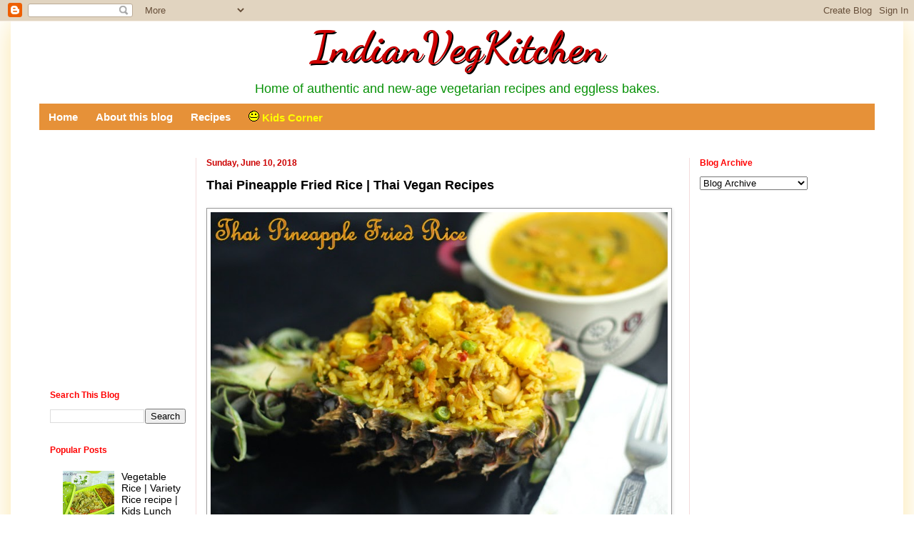

--- FILE ---
content_type: text/html; charset=UTF-8
request_url: https://www.indianvegkitchen.com/2018/06/thai-pineapple-fried-rice-thai-vegan.html
body_size: 26456
content:
<!DOCTYPE html>
<html class='v2' dir='ltr' xmlns='http://www.w3.org/1999/xhtml' xmlns:b='http://www.google.com/2005/gml/b' xmlns:data='http://www.google.com/2005/gml/data' xmlns:expr='http://www.google.com/2005/gml/expr'>
<head>
<link href='https://www.blogger.com/static/v1/widgets/335934321-css_bundle_v2.css' rel='stylesheet' type='text/css'/>
<meta content='width=1100' name='viewport'/>
<meta content='text/html; charset=UTF-8' http-equiv='Content-Type'/>
<meta content='blogger' name='generator'/>
<link href='https://www.indianvegkitchen.com/favicon.ico' rel='icon' type='image/x-icon'/>
<link href='https://www.indianvegkitchen.com/2018/06/thai-pineapple-fried-rice-thai-vegan.html' rel='canonical'/>
<link rel="alternate" type="application/atom+xml" title="IndianVegKitchen - Atom" href="https://www.indianvegkitchen.com/feeds/posts/default" />
<link rel="alternate" type="application/rss+xml" title="IndianVegKitchen - RSS" href="https://www.indianvegkitchen.com/feeds/posts/default?alt=rss" />
<link rel="service.post" type="application/atom+xml" title="IndianVegKitchen - Atom" href="https://www.blogger.com/feeds/5715237934781447212/posts/default" />

<link rel="alternate" type="application/atom+xml" title="IndianVegKitchen - Atom" href="https://www.indianvegkitchen.com/feeds/5930170076036957098/comments/default" />
<!--Can't find substitution for tag [blog.ieCssRetrofitLinks]-->
<link href='https://blogger.googleusercontent.com/img/b/R29vZ2xl/AVvXsEi1eVt3_zi5JJJXoLbpoGc9MG2FLzTIA3ed076lU-9oEph7HwFJwRdUYPo6gQieXPZGqnXnai6SgahHgOJ5JAPCj_U_G-20ejTpb-8FQFqXEzNRERkrTERe9RqOVMZ7ndfsCxgr9VLM0pUK/s1600/IMG_6375.JPG' rel='image_src'/>
<meta content='https://www.indianvegkitchen.com/2018/06/thai-pineapple-fried-rice-thai-vegan.html' property='og:url'/>
<meta content='Thai Pineapple Fried Rice | Thai Vegan Recipes ' property='og:title'/>
<meta content='      This week, I would be sharing some of our Favourite One-pot meals Recipes. I love the convenience of One-pot meals, be it on a busy we...' property='og:description'/>
<meta content='https://blogger.googleusercontent.com/img/b/R29vZ2xl/AVvXsEi1eVt3_zi5JJJXoLbpoGc9MG2FLzTIA3ed076lU-9oEph7HwFJwRdUYPo6gQieXPZGqnXnai6SgahHgOJ5JAPCj_U_G-20ejTpb-8FQFqXEzNRERkrTERe9RqOVMZ7ndfsCxgr9VLM0pUK/w1200-h630-p-k-no-nu/IMG_6375.JPG' property='og:image'/>
<title>
IndianVegKitchen: Thai Pineapple Fried Rice | Thai Vegan Recipes 
</title>
<style type='text/css'>@font-face{font-family:'Dancing Script';font-style:normal;font-weight:700;font-display:swap;src:url(//fonts.gstatic.com/s/dancingscript/v29/If2cXTr6YS-zF4S-kcSWSVi_sxjsohD9F50Ruu7B1i03Rep8hNX6plRPjLo.woff2)format('woff2');unicode-range:U+0102-0103,U+0110-0111,U+0128-0129,U+0168-0169,U+01A0-01A1,U+01AF-01B0,U+0300-0301,U+0303-0304,U+0308-0309,U+0323,U+0329,U+1EA0-1EF9,U+20AB;}@font-face{font-family:'Dancing Script';font-style:normal;font-weight:700;font-display:swap;src:url(//fonts.gstatic.com/s/dancingscript/v29/If2cXTr6YS-zF4S-kcSWSVi_sxjsohD9F50Ruu7B1i03ROp8hNX6plRPjLo.woff2)format('woff2');unicode-range:U+0100-02BA,U+02BD-02C5,U+02C7-02CC,U+02CE-02D7,U+02DD-02FF,U+0304,U+0308,U+0329,U+1D00-1DBF,U+1E00-1E9F,U+1EF2-1EFF,U+2020,U+20A0-20AB,U+20AD-20C0,U+2113,U+2C60-2C7F,U+A720-A7FF;}@font-face{font-family:'Dancing Script';font-style:normal;font-weight:700;font-display:swap;src:url(//fonts.gstatic.com/s/dancingscript/v29/If2cXTr6YS-zF4S-kcSWSVi_sxjsohD9F50Ruu7B1i03Sup8hNX6plRP.woff2)format('woff2');unicode-range:U+0000-00FF,U+0131,U+0152-0153,U+02BB-02BC,U+02C6,U+02DA,U+02DC,U+0304,U+0308,U+0329,U+2000-206F,U+20AC,U+2122,U+2191,U+2193,U+2212,U+2215,U+FEFF,U+FFFD;}</style>
<style id='page-skin-1' type='text/css'><!--
/*
-----------------------------------------------
Blogger Template Style
Name:     Simple
Designer: Josh Peterson
URL:      www.noaesthetic.com
----------------------------------------------- */
/* Variable definitions
====================
<Variable name="keycolor" description="Main Color" type="color" default="#66bbdd"/>
<Group description="Page Text" selector="body">
<Variable name="body.font" description="Font" type="font"
default="normal normal 12px Arial, Tahoma, Helvetica, FreeSans, sans-serif"/>
<Variable name="body.text.color" description="Text Color" type="color" default="#222222"/>
</Group>
<Group description="Backgrounds" selector=".body-fauxcolumns-outer">
<Variable name="body.background.color" description="Outer Background" type="color" default="#66bbdd"/>
<Variable name="content.background.color" description="Main Background" type="color" default="#ffffff"/>
<Variable name="header.background.color" description="Header Background" type="color" default="transparent"/>
</Group>
<Group description="Links" selector=".main-outer">
<Variable name="link.color" description="Link Color" type="color" default="#2288bb"/>
<Variable name="link.visited.color" description="Visited Color" type="color" default="#888888"/>
<Variable name="link.hover.color" description="Hover Color" type="color" default="#33aaff"/>
</Group>
<Group description="Blog Title" selector=".header h1">
<Variable name="header.font" description="Font" type="font"
default="normal normal 60px Arial, Tahoma, Helvetica, FreeSans, sans-serif"/>
<Variable name="header.text.color" description="Title Color" type="color" default="#3399bb" />
</Group>
<Group description="Blog Description" selector=".header .description">
<Variable name="description.text.color" description="Description Color" type="color"
default="#777777" />
</Group>
<Group description="Tabs Text" selector=".tabs-inner .widget li a">
<Variable name="tabs.font" description="Font" type="font"
default="normal normal 14px Arial, Tahoma, Helvetica, FreeSans, sans-serif"/>
<Variable name="tabs.text.color" description="Text Color" type="color" default="#999999"/>
<Variable name="tabs.selected.text.color" description="Selected Color" type="color" default="#000000"/>
</Group>
<Group description="Tabs Background" selector=".tabs-outer .PageList">
<Variable name="tabs.background.color" description="Background Color" type="color" default="#f5f5f5"/>
<Variable name="tabs.selected.background.color" description="Selected Color" type="color" default="#eeeeee"/>
</Group>
<Group description="Post Title" selector="h3.post-title, .comments h4">
<Variable name="post.title.font" description="Font" type="font"
default="normal normal 22px Arial, Tahoma, Helvetica, FreeSans, sans-serif"/>
</Group>
<Group description="Date Header" selector=".date-header">
<Variable name="date.header.color" description="Text Color" type="color"
default="#000000"/>
<Variable name="date.header.background.color" description="Background Color" type="color"
default="transparent"/>
</Group>
<Group description="Post Footer" selector=".post-footer">
<Variable name="post.footer.text.color" description="Text Color" type="color" default="#666666"/>
<Variable name="post.footer.background.color" description="Background Color" type="color"
default="#f9f9f9"/>
<Variable name="post.footer.border.color" description="Shadow Color" type="color" default="#eeeeee"/>
</Group>
<Group description="Gadgets" selector="h2">
<Variable name="widget.title.font" description="Title Font" type="font"
default="normal bold 11px Arial, Tahoma, Helvetica, FreeSans, sans-serif"/>
<Variable name="widget.title.text.color" description="Title Color" type="color" default="#000000"/>
<Variable name="widget.alternate.text.color" description="Alternate Color" type="color" default="#999999"/>
</Group>
<Group description="Images" selector=".main-inner">
<Variable name="image.background.color" description="Background Color" type="color" default="#ffffff"/>
<Variable name="image.border.color" description="Border Color" type="color" default="#eeeeee"/>
<Variable name="image.text.color" description="Caption Text Color" type="color" default="#000000"/>
</Group>
<Group description="Accents" selector=".content-inner">
<Variable name="body.rule.color" description="Separator Line Color" type="color" default="#eeeeee"/>
<Variable name="tabs.border.color" description="Tabs Border Color" type="color" default="#f4dbdb"/>
</Group>
<Variable name="body.background" description="Body Background" type="background"
color="#ffffff" default="$(color) none repeat scroll top left"/>
<Variable name="body.background.override" description="Body Background Override" type="string" default=""/>
<Variable name="body.background.gradient.cap" description="Body Gradient Cap" type="url"
default="url(//www.blogblog.com/1kt/simple/gradients_light.png)"/>
<Variable name="body.background.gradient.tile" description="Body Gradient Tile" type="url"
default="url(//www.blogblog.com/1kt/simple/body_gradient_tile_light.png)"/>
<Variable name="content.background.color.selector" description="Content Background Color Selector" type="string" default=".content-inner"/>
<Variable name="content.padding" description="Content Padding" type="length" default="10px"/>
<Variable name="content.padding.horizontal" description="Content Horizontal Padding" type="length" default="10px"/>
<Variable name="content.shadow.spread" description="Content Shadow Spread" type="length" default="40px"/>
<Variable name="content.shadow.spread.webkit" description="Content Shadow Spread (WebKit)" type="length" default="5px"/>
<Variable name="content.shadow.spread.ie" description="Content Shadow Spread (IE)" type="length" default="10px"/>
<Variable name="main.border.width" description="Main Border Width" type="length" default="0"/>
<Variable name="header.background.gradient" description="Header Gradient" type="url" default="none"/>
<Variable name="header.shadow.offset.left" description="Header Shadow Offset Left" type="length" default="-1px"/>
<Variable name="header.shadow.offset.top" description="Header Shadow Offset Top" type="length" default="-1px"/>
<Variable name="header.shadow.spread" description="Header Shadow Spread" type="length" default="1px"/>
<Variable name="header.padding" description="Header Padding" type="length" default="30px"/>
<Variable name="header.border.size" description="Header Border Size" type="length" default="1px"/>
<Variable name="header.bottom.border.size" description="Header Bottom Border Size" type="length" default="1px"/>
<Variable name="header.border.horizontalsize" description="Header Horizontal Border Size" type="length" default="0"/>
<Variable name="description.text.size" description="Description Text Size" type="string" default="140%"/>
<Variable name="tabs.margin.top" description="Tabs Margin Top" type="length" default="0" />
<Variable name="tabs.margin.side" description="Tabs Side Margin" type="length" default="30px" />
<Variable name="tabs.background.gradient" description="Tabs Background Gradient" type="url"
default="url(//www.blogblog.com/1kt/simple/gradients_light.png)"/>
<Variable name="tabs.border.width" description="Tabs Border Width" type="length" default="1px"/>
<Variable name="tabs.bevel.border.width" description="Tabs Bevel Border Width" type="length" default="1px"/>
<Variable name="date.header.padding" description="Date Header Padding" type="string" default="inherit"/>
<Variable name="date.header.letterspacing" description="Date Header Letter Spacing" type="string" default="inherit"/>
<Variable name="date.header.margin" description="Date Header Margin" type="string" default="inherit"/>
<Variable name="post.margin.bottom" description="Post Bottom Margin" type="length" default="25px"/>
<Variable name="image.border.small.size" description="Image Border Small Size" type="length" default="2px"/>
<Variable name="image.border.large.size" description="Image Border Large Size" type="length" default="5px"/>
<Variable name="page.width.selector" description="Page Width Selector" type="string" default=".region-inner"/>
<Variable name="page.width" description="Page Width" type="string" default="auto"/>
<Variable name="main.section.margin" description="Main Section Margin" type="length" default="15px"/>
<Variable name="main.padding" description="Main Padding" type="length" default="15px"/>
<Variable name="main.padding.top" description="Main Padding Top" type="length" default="30px"/>
<Variable name="main.padding.bottom" description="Main Padding Bottom" type="length" default="30px"/>
<Variable name="paging.background"
color="#ffffff"
description="Background of blog paging area" type="background"
default="transparent none no-repeat scroll top center"/>
<Variable name="footer.bevel" description="Bevel border length of footer" type="length" default="0"/>
<Variable name="mobile.background.overlay" description="Mobile Background Overlay" type="string"
default="transparent none repeat scroll top left"/>
<Variable name="mobile.background.size" description="Mobile Background Size" type="string" default="auto"/>
<Variable name="mobile.button.color" description="Mobile Button Color" type="color" default="#ffffff" />
<Variable name="startSide" description="Side where text starts in blog language" type="automatic" default="left"/>
<Variable name="endSide" description="Side where text ends in blog language" type="automatic" default="right"/>
*/
/* Content
----------------------------------------------- */
body {
font: normal normal 14px 'Trebuchet MS', Trebuchet, sans-serif;
color: #000000;
background: #ffffff none repeat scroll top center;
padding: 0 0 0 0;
}
html body .region-inner {
min-width: 0;
max-width: 100%;
width: auto;
}
a:link {
text-decoration:none;
color: #000000;
}
a:visited {
text-decoration:none;
color: #000000;
}
a:hover {
text-decoration:underline;
color: #33aaff;
}
.body-fauxcolumn-outer .fauxcolumn-inner {
background: transparent none repeat scroll top left;
_background-image: none;
}
.body-fauxcolumn-outer .cap-top {
position: absolute;
z-index: 1;
height: 400px;
width: 100%;
background: #ffffff none repeat scroll top center;
;
}
.body-fauxcolumn-outer .cap-top .cap-left {
width: 100%;
background: transparent none repeat-x scroll top left;
_background-image: none;
}
.content-outer {
-moz-box-shadow: 0 0 0 rgba(0, 0, 0, .15);
-webkit-box-shadow: 0 0 0 rgba(0, 0, 0, .15);
-goog-ms-box-shadow: 0 0 0 #333333;
box-shadow: 0px 0px 40px #fae5a7;
margin-bottom: 1px;
}
.content-inner {
padding: 10px 40px;
}
.content-inner {
background-color: #ffffff;
}
/* Header
----------------------------------------------- */
.header-outer {
background: transparent none repeat-x scroll 0 -400px center;
_background-image: none;
height:105px;
}
.Header h1 {
font: normal bold 60px Dancing Script;
color: #cc0000;
text-shadow: 0 0 0 rgba(0, 0, 0, .2);
}
.Header h1 a {
color: #cc0000;
}
.Header .description {
font-size: 18px;
color: #079207;
}
.header-inner .Header .titlewrapper {
padding: 0 0;
}
.header-inner .Header .descriptionwrapper {
padding: 0 0;
}
/* Tabs
----------------------------------------------- */
.tabs-inner .section:first-child {
border-top: 0 solid transparent;
}
.tabs-inner .section:first-child ul {
margin-top: -1px;
border-top: 1px solid transparent;
border-left: 1px solid transparent;
border-right: 1px solid transparent;
}
.tabs-inner .widget ul {
background: #e69138 none repeat-x scroll 0 -800px;
_background-image: none;
border-bottom: 1px solid transparent;
margin-top: 0;
margin-left: -30px;
margin-right: -30px;
}
.tabs-inner .widget li a {
display: inline-block;
padding: .6em 1em;
font: normal bold 8px 'Trebuchet MS', Trebuchet, sans-serif;
color: #000000;
border-left: 1px solid #ffffff;
border-right: 1px solid transparent;
}
.tabs-inner .widget li:first-child a {
border-left: none;
}
.tabs-inner .widget li.selected a, .tabs-inner .widget li a:hover {
color: #000000;
background-color: transparent;
text-decoration: none;
}
/* Columns
----------------------------------------------- */
.main-outer {
border-top: 0 solid #f4dbdb;
}
.fauxcolumn-left-outer .fauxcolumn-inner {
border-right: 1px solid #f4dbdb;
}
.fauxcolumn-right-outer .fauxcolumn-inner {
border-left: 1px solid #f4dbdb;
}
/* Headings
----------------------------------------------- */
h2 {
margin: 0 0 1em 0;
font: normal bold 12px 'Trebuchet MS',Trebuchet,Verdana,sans-serif;
color: #ff0000;
}
/* Widgets
----------------------------------------------- */
.widget .zippy {
color: #999999;
text-shadow: 2px 2px 1px rgba(0, 0, 0, .1);
}
.widget .popular-posts ul {
list-style: none;
}
/* Posts
----------------------------------------------- */
.date-header span {
background-color: transparent;
color: #cc0000;
margin: inherit;
font: normal bold 8px 'Trebuchet MS', Trebuchet, sans-serif;
font-size:12px
}
.main-inner {
padding-top: 35px;
padding-bottom: 65px;
}
.main-inner .column-center-inner {
padding: 0 0;
}
.main-inner .column-center-inner .section {
margin: 0 1em;
}
.post {
margin: 0 0 45px 0;
}
h3.post-title, .comments h4 {
font: normal bold 18px 'Trebuchet MS', Trebuchet, sans-serif;
margin: .75em 0 0;
}
.post-body {
font-size: 110%;
line-height: 1.4;
position: relative;
}
.post-body img, .post-body .tr-caption-container, .Profile img, .Image img,
.BlogList .item-thumbnail img {
padding: 2px;
background: #ffffff;
border: 1px solid #999999;
-moz-box-shadow: 1px 1px 5px rgba(0, 0, 0, .1);
-webkit-box-shadow: 1px 1px 5px rgba(0, 0, 0, .1);
box-shadow: 1px 1px 5px rgba(0, 0, 0, .1);
}
.post-body img, .post-body .tr-caption-container {
padding: 5px;
}
.post-body .tr-caption-container {
color: #000000;
}
.post-body .tr-caption-container img {
padding: 0;
background: transparent;
border: none;
-moz-box-shadow: 0 0 0 rgba(0, 0, 0, .1);
-webkit-box-shadow: 0 0 0 rgba(0, 0, 0, .1);
box-shadow: 0 0 0 rgba(0, 0, 0, .1);
}
.post-header {
margin: 0 0 1.5em;
line-height: 1.2;
}
.post-footer {
margin: 20px -2px 0;
padding: 5px 10px;
color: #666666;
background-color: #eeeeee;
border-bottom: 1px solid #eeeeee;
line-height: 1.6;
font-size: 90%;
}
#comments .comment-author {
padding-top: 1.5em;
border-top: 1px solid #f4dbdb;
background-position: 0 1.5em;
}
#comments .comment-author:first-child {
padding-top: 0;
border-top: none;
}
.avatar-image-container {
margin: .2em 0 0;
}
#comments .avatar-image-container img {
border: 1px solid #999999;
}
/* Comments
----------------------------------------------- */
.comments .comments-content .icon.blog-author {
background-repeat: no-repeat;
background-image: url([data-uri]);
}
.comments .comments-content .loadmore a {
border-top: 1px solid #999999;
border-bottom: 1px solid #999999;
}
.comments .comment-thread.inline-thread {
background-color: #eeeeee;
}
.comments .continue {
border-top: 2px solid #999999;
}
/* Accents
---------------------------------------------- */
.section-columns td.columns-cell {
border-left: 1px solid #f4dbdb;
}
.blog-pager {
background: transparent url(//www.blogblog.com/1kt/simple/paging_dot.png) repeat-x scroll top center;
}
.blog-pager-older-link, .home-link,
.blog-pager-newer-link {
background-color: #ffffff;
padding: 5px;
}
.footer-outer {
border-top: 1px dashed #bbbbbb;
}
/* Mobile
----------------------------------------------- */
body.mobile  {
background-size: auto;
}
.mobile .body-fauxcolumn-outer {
background: transparent none repeat scroll top left;
}
.mobile .body-fauxcolumn-outer .cap-top {
background-size: 100% auto;
}
.mobile .content-outer {
-webkit-box-shadow: 0 0 3px rgba(0, 0, 0, .15);
box-shadow: 0 0 3px rgba(0, 0, 0, .15);
}
body.mobile .AdSense {
margin: 0 -0;
}
.mobile .tabs-inner .widget ul {
margin-left: 0;
margin-right: 0;
}
.mobile .post {
margin: 0;
}
.mobile .main-inner .column-center-inner .section {
margin: 0;
}
.mobile .date-header span {
padding: 0.1em 10px;
margin: 0 -10px;
font-size:12px
}
.mobile h3.post-title {
margin: 0;
}
.mobile .blog-pager {
background: transparent none no-repeat scroll top center;
}
.mobile .footer-outer {
border-top: none;
}
.mobile .main-inner, .mobile .footer-inner {
background-color: #ffffff;
}
.mobile-index-contents {
color: #000000;
}
.mobile-link-button {
background-color: #000000;
}
.mobile-link-button a:link, .mobile-link-button a:visited {
color: #ffffff;
}
.mobile .tabs-inner .section:first-child {
border-top: none;
}
.mobile .tabs-inner .PageList .widget-content {
background-color: transparent;
color: #000000;
border-top: 1px solid transparent;
border-bottom: 1px solid transparent;
}
.mobile .tabs-inner .PageList .widget-content .pagelist-arrow {
border-left: 1px solid transparent;
}
.Header h1 {text-shadow: 2px 2px #000000; }
/*----- MBT Drop Down Menu ----*/
#mbtnavbar {
/* background: #ff0000; */
width: 100%;
color: #FFF;
margin: 0px;
padding: 0;
position: relative;
border-top:px solid #960100;
height: 25px;
}
#mbtnav {
background: #e69138;
margin: 0;
padding: 0;
}
#mbtnav ul {
float: left;
list-style: none;
margin: 0;
padding: 0;
}
#mbtnav li {
list-style: none;
margin: 0;
padding: 0;
/* border-left:1px solid #333;
border-right:1px solid #333;*/
height:35px;
}
#mbtnav li a, #mbtnav li a:link, #mbtnav li a:visited {
color: #FFF;
display: block;
font:bold 15px Arial, Tahoma, Helvetica, FreeSans, sans-serif;
margin: 0;
padding: 9px 12px 10px 12px;
text-decoration: none;
}
#mbtnav li a:hover, #mbtnav li a:active {
background: #e69138;
color: #FFF;
display: block;
text-decoration: none;
margin: 0;
padding: 9px 12px 10px 12px;
}
#mbtnav li {
float: left;
padding: 0;
}
#mbtnav li ul {
z-index: 9999;
position: absolute;
left: -999em;
height: auto;
width: 200px;
margin: 0;
padding: 0;
}
#mbtnav li ul a {
width: 180px;
}
#mbtnav li ul ul {
margin: -35px 0 0 161px;
}
#mbtnav li:hover ul ul, #mbtnav li:hover ul ul ul, #mbtnav li.sfhover ul ul, #mbtnav li.sfhover ul ul ul {
left: -999em;
}
#mbtnav li:hover ul, #mbtnav li li:hover ul, #mbtnav li li li:hover ul, #mbtnav li.sfhover ul, #mbtnav li li.sfhover ul, #mbtnav li li li.sfhover ul {
left: auto;
}
#mbtnav li:hover, #mbtnav li.sfhover {
position: static;
}
/* style for drop down menu items */
#mbtnav li li a, #mbtnav li li a:link, #mbtnav li li a:visited {
background: #e69138;
/* width: 140px; */
color: #FFF;
display: block;
font:bold 13px Arial, Tahoma, Helvetica, FreeSans, sans-serif;
margin: 0;
padding: 9px 12px 10px 12px;
text-decoration: none;
z-index:9999;
border-bottom:1px dotted #333;
}
/* The background of the drop down menu items */
#mbtnav li li a:hover, #mbtnavli li a:active {
background: green;
color: #FFF;
display: block;
margin: 0;
padding: 9px 12px 10px 12px;
text-decoration: none;
}
.tabs-inner .widget #mbtnavbar li a {
border-left:none;
}
.tabs-outer .widget, .section {
margin:0;
}
.tabs-inner {
padding: 0px;
}
--></style>
<style id='template-skin-1' type='text/css'><!--
body {
min-width: 1250px;
}
.content-outer, .content-fauxcolumn-outer, .region-inner {
min-width: 1250px;
max-width: 1250px;
_width: 1250px;
}
.main-inner .columns {
padding-left: 220px;
padding-right: 260px;
}
.main-inner .fauxcolumn-center-outer {
left: 220px;
right: 260px;
/* IE6 does not respect left and right together */
_width: expression(this.parentNode.offsetWidth -
parseInt("220px") -
parseInt("260px") + 'px');
}
.main-inner .fauxcolumn-left-outer {
width: 220px;
}
.main-inner .fauxcolumn-right-outer {
width: 260px;
}
.main-inner .column-left-outer {
width: 220px;
right: 100%;
margin-left: -220px;
}
.main-inner .column-right-outer {
width: 260px;
margin-right: -260px;
}
#layout {
min-width: 0;
}
#layout .content-outer {
min-width: 0;
width: 800px;
}
#layout .region-inner {
min-width: 0;
width: auto;
}
#header-inner {text-align: center ;}
.titlewrapper {padding-top: 0px  !important;}
#Shadow-inside {
-moz-box-shadow: inset 0 0 5px 5px #222;
-webkit-box-shadow: inset 0 0 5px 5px #222;
box-shadow: inset 0 0 5px 5px #222;
}
--></style>
<script type='text/javascript'>
        (function(i,s,o,g,r,a,m){i['GoogleAnalyticsObject']=r;i[r]=i[r]||function(){
        (i[r].q=i[r].q||[]).push(arguments)},i[r].l=1*new Date();a=s.createElement(o),
        m=s.getElementsByTagName(o)[0];a.async=1;a.src=g;m.parentNode.insertBefore(a,m)
        })(window,document,'script','https://www.google-analytics.com/analytics.js','ga');
        ga('create', 'UA-51128327-1', 'auto', 'blogger');
        ga('blogger.send', 'pageview');
      </script>
<!-- Thumbnail Slider Start -->
<script src="//ajax.googleapis.com/ajax/libs/jquery/1.7.2/jquery.min.js" type="text/javascript"></script>
<script type='text/javascript'>
//<![CDATA[
(function($){$.fn.jCarouselLite=function(o){o=$.extend({btnPrev:null,btnNext:null,btnGo:null,mouseWheel:false,auto:null,speed:200,easing:null,vertical:false,circular:true,visible:3,start:0,scroll:1,beforeStart:null,afterEnd:null},o||{});return this.each(function(){var running=false,animCss=o.vertical?"top":"left",sizeCss=o.vertical?"height":"width";var div=$(this),ul=$("ul:first",div),tLi=$(".car",ul),tl=tLi.size(),v=o.visible;if(o.circular){ul.prepend(tLi.slice(tl-v-1+1).clone()).append(tLi.slice(0,v).clone());o.start+=v}var li=$(".car",ul),itemLength=li.size(),curr=o.start;div.css("visibility","visible");li.css({overflow:"hidden",float:o.vertical?"none":"left"});ul.css({padding:"0",position:"relative","list-style-type":"none","z-index":"1"});div.css({overflow:"hidden","z-index":"2"});var liSize=o.vertical?height(li):width(li);var ulSize=liSize*itemLength;var divSize=liSize*v;li.css({width:li.width()});ul.css(sizeCss,ulSize+"px").css(animCss,-(curr*liSize));div.css(sizeCss,divSize+"px");if(o.btnPrev)$(o.btnPrev).click(function(){return go(curr-o.scroll)});if(o.btnNext)$(o.btnNext).click(function(){return go(curr+o.scroll)});if(o.btnGo)$.each(o.btnGo,function(i,val){$(val).click(function(){return go(o.circular?o.visible+i:i)})});if(o.mouseWheel&&div.mousewheel)div.mousewheel(function(e,d){return d>0?go(curr-o.scroll):go(curr+o.scroll)});if(o.auto)setInterval(function(){go(curr+o.scroll)},o.auto+o.speed);function vis(){return li.slice(curr).slice(0,v)};function go(to){if(!running){if(o.beforeStart)o.beforeStart.call(this,vis());if(o.circular){if(to<=o.start-v-1){ul.css(animCss,-((itemLength-(v*2))*liSize)+"px");curr=to==o.start-v-1?itemLength-(v*2)-1:itemLength-(v*2)-o.scroll}else if(to>=itemLength-v+1){ul.css(animCss,-((v)*liSize)+"px");curr=to==itemLength-v+1?v+1:v+o.scroll}else curr=to}else{if(to<0||to>itemLength-v)return;else curr=to}running=true;ul.animate(animCss=="left"?{left:-(curr*liSize)}:{top:-(curr*liSize)},o.speed,o.easing,function(){if(o.afterEnd)o.afterEnd.call(this,vis());running=false});if(!o.circular){$(o.btnPrev+","+o.btnNext).removeClass("disabled");$((curr-o.scroll<0&&o.btnPrev)||(curr+o.scroll>itemLength-v&&o.btnNext)||[]).addClass("disabled")}}return false}})};function css(el,prop){return parseInt($.css(el[0],prop))||0};function width(el){return el[0].offsetWidth+css(el,'marginLeft')+css(el,'marginRight')};function height(el){return el[0].offsetHeight+css(el,'marginTop')+css(el,'marginBottom')}})(jQuery);
//]]>
</script>
<script type='text/javascript'>
//<![CDATA[
imgr = new Array();
imgr[0] = "https://blogger.googleusercontent.com/img/b/R29vZ2xl/AVvXsEiqzKIhsnVj_Lr4ZDLBu0NACuUcVCOzM_7kidhv6n0ei-pATFbc4aak0-aZZ6BYpTs41vtsh4ZaJAFg5DvgYuK6lAejd9C8BVvl0-35n8vJcQCb_-l4xNB6WbW5C21FhM2MnDdNbP8nwwY/s1600/no+image.jpg";
showRandomImg = false;
aBold = true;
summaryPost = 150;
summaryTitle = 25;
numposts1 = 23;
label1 = "Chaat Recipe";
function removeHtmlTag(strx,chop){
var s = strx.split("<");
for(var i=0;i<s.length;i++){
if(s[i].indexOf(">")!=-1){
s[i] = s[i].substring(s[i].indexOf(">")+1,s[i].length);
}
}
s = s.join("");
s = s.substring(0,chop-1);
return s;
}
function showrecentposts(json) {
j = (showRandomImg) ? Math.floor((imgr.length+1)*Math.random()) : 0;
img = new Array();
document.write('<ul>');
for (var i = 0; i < numposts1; i++) {
var entry = json.feed.entry[i];
var posttitle = entry.title.$t;
var pcm;
var posturl;
if (i == json.feed.entry.length) break;
for (var k = 0; k < entry.link.length; k++) {
if (entry.link[k].rel == 'alternate') {
posturl = entry.link[k].href;
break;
}
}
for (var k = 0; k < entry.link.length; k++) {
if (entry.link[k].rel == 'replies' && entry.link[k].type == 'text/html') {
pcm = entry.link[k].title.split(" ")[0];
break;
}
}
if ("content" in entry) {
var postcontent = entry.content.$t;}
else
if ("summary" in entry) {
var postcontent = entry.summary.$t;}
else var postcontent = "";
postdate = entry.published.$t;
if(j>imgr.length-1) j=0;
img[i] = imgr[j];
s = postcontent ; a = s.indexOf("<img"); b = s.indexOf("src=\"",a); c = s.indexOf("\"",b+5); d = s.substr(b+5,c-b-5);
if((a!=-1)&&(b!=-1)&&(c!=-1)&&(d!="")) img[i] = d;
//cmtext = (text != 'no') ? '<i><font color="'+acolor+'">('+pcm+' '+text+')</font></i>' : '';
var month = [1,2,3,4,5,6,7,8,9,10,11,12];
var month2 = ["Jan","Feb","Mar","Apr","May","Jun","Jul","Aug","Sep","Oct","Nov","Dec"];
var day = postdate.split("-")[2].substring(0,2);
var m = postdate.split("-")[1];
var y = postdate.split("-")[0];
for(var u2=0;u2<month.length;u2++){
if(parseInt(m)==month[u2]) {
m = month2[u2] ; break;
}
}
var daystr = day+ ' ' + m + ' ' + y ;
var trtd = '<li class="car"><div class="thumb"><a href="'+posturl+'"><img width="150" height="145" class="alignnone" src="'+img[i]+'" title="'+posttitle+'"/></a></div><p><a class="slider_title" href="'+posturl+'"></a></p></li>';
document.write(trtd);
j++;
}
document.write('</ul>');
}
//]]>
</script>
<style>
#carousel{width:950px;height:185px;margin-bottom:0px;position:relative;display:block;background:#FE9A9A}
#carousel .container{position:absolute;left:49px;width:895px;height:175px;overflow:hidden;background:url(https://blogger.googleusercontent.com/img/b/R29vZ2xl/AVvXsEiTC8ZK7KgJOpF8SJbmvksClGdXCBRLj8JppQbYPpvc7L2zIHoPMHe5uH9-Xcj_LwJHUtEbrS-MTtVBbRUH8XgTSW98b910_G-XnXhQKJY4AZ7ehv_pvzTvrnj9X8mI-iX82MnRqs0DXd8/s1600/scroller-bg.png) repeat center}
#carousel #previous_button{position:absolute;width:49px;height:175px;background:url(https://blogger.googleusercontent.com/img/b/R29vZ2xl/AVvXsEj5LL6YSNKoL2WPFhZAr28oA8MhqddIsaaVi9XienGJVIAXKo8KZvPLzP7yNpJJPfaDtEHaPKK9tkMYyNjSyyJPQN4e_WF3IhJ2MhGccXQwG9eIMyrscyOiCqT_0WlIOsAMH1oKyyjYkoc/s1600/prev.png) center;z-index:100;cursor:pointer;border-right:1px solid #ccc}
#carousel #previous_button:hover{background:url(https://blogger.googleusercontent.com/img/b/R29vZ2xl/AVvXsEg4lruxRq2qccYo-bcObZtqVWYsZvebbQVskLNkMuuj_-HnG5qsVb7AMbzGNKzDCOQSc6m-aB819rQ-I8sQ59TSPPziONMiM6x55xitZBYwo1OfEELlZauwY8qo89NYmR-qzy04cdUiY5w/s1600/prev.png) center}
#carousel #next_button{position:absolute;right:0;width:49px;height:175px;background:url(https://blogger.googleusercontent.com/img/b/R29vZ2xl/AVvXsEg06Xp_e676V6xWequxfl2ynoPQbMdbYFzeOd8fMm7IP80kc8sKLB4KNkupYxlphAPmTdfhracugXK789jUz0gJ6eEzkhvrHeaaUZbDsjI4lcvrbK6mEv7Li1Lq31u0bL72EIHppxqxcfM/s1600/next.png) center;z-index:100;cursor:pointer;border-left:1px solid #ccc}
#carousel #next_button:hover{background:url(https://blogger.googleusercontent.com/img/b/R29vZ2xl/AVvXsEgNZ4LOiidafn8zun7yVid7r_TWLVuBvAyHcLcQMN295tIatb0yeB8ST0Org1I1z2RIK1V6IU6uYWL8-FV7HqgWoVra6Z4oBIIBLoA_T01_CEj8PAgUzi65xQhb_8TbBXk0Sgs_h0u3GXY/s1600/next.png) center}
#carousel ul{width:100000px;position:relative;margin-top:10px}
#carousel ul li{background:#fff url(https://blogger.googleusercontent.com/img/b/R29vZ2xl/AVvXsEh95vaOj-nF47gRNU_gnxVHn5v2U0nAlgTo9x9sZzNRHikJ8uMLVCNW5XpJuwqzd94ku9SJ0zCOd6dJDmH0SfsMleZf_vDfVl23XP7LWfjYBGyH8LCEkQgx6Wflt9tLnhlLxSbUgXNUC0A/s1600/main.png) repeat-x top;display:inline;float:left;text-align:center;font-weight:700;font-size:.9em;line-height:1.2em;border:1px solid #ccc;width:145px;height:150px;margin:0 4px 20px 7px;padding:6px;-webkit-border-radius:4px;-moz-border-radius:4px;border-radius:4px;}
#carousel ul li:hover{filter:alpha(opacity=75);opacity:.75;}
#carousel ul li a.slider_title{color:#222;display:block;margin-top:5px}
#carousel ul li a.slider_title:hover{color:#cd1713}
#carousel a img{display:block;background:#fff;margin-top:0}
</style>
<!-- Thumbnail Slider End -->
<link href='https://www.blogger.com/dyn-css/authorization.css?targetBlogID=5715237934781447212&amp;zx=462be1b5-e0bc-4337-b28d-ed6d9382cba5' media='none' onload='if(media!=&#39;all&#39;)media=&#39;all&#39;' rel='stylesheet'/><noscript><link href='https://www.blogger.com/dyn-css/authorization.css?targetBlogID=5715237934781447212&amp;zx=462be1b5-e0bc-4337-b28d-ed6d9382cba5' rel='stylesheet'/></noscript>
<meta name='google-adsense-platform-account' content='ca-host-pub-1556223355139109'/>
<meta name='google-adsense-platform-domain' content='blogspot.com'/>

<!-- data-ad-client=ca-pub-7508885230610236 -->

</head>
<body class='loading'>
<!-- The Thumbnail Slider was here initially -->
<div class='navbar section' id='navbar'><div class='widget Navbar' data-version='1' id='Navbar1'><script type="text/javascript">
    function setAttributeOnload(object, attribute, val) {
      if(window.addEventListener) {
        window.addEventListener('load',
          function(){ object[attribute] = val; }, false);
      } else {
        window.attachEvent('onload', function(){ object[attribute] = val; });
      }
    }
  </script>
<div id="navbar-iframe-container"></div>
<script type="text/javascript" src="https://apis.google.com/js/platform.js"></script>
<script type="text/javascript">
      gapi.load("gapi.iframes:gapi.iframes.style.bubble", function() {
        if (gapi.iframes && gapi.iframes.getContext) {
          gapi.iframes.getContext().openChild({
              url: 'https://www.blogger.com/navbar/5715237934781447212?po\x3d5930170076036957098\x26origin\x3dhttps://www.indianvegkitchen.com',
              where: document.getElementById("navbar-iframe-container"),
              id: "navbar-iframe"
          });
        }
      });
    </script><script type="text/javascript">
(function() {
var script = document.createElement('script');
script.type = 'text/javascript';
script.src = '//pagead2.googlesyndication.com/pagead/js/google_top_exp.js';
var head = document.getElementsByTagName('head')[0];
if (head) {
head.appendChild(script);
}})();
</script>
</div></div>
<div class='body-fauxcolumns'>
<div class='fauxcolumn-outer body-fauxcolumn-outer'>
<div class='cap-top'>
<div class='cap-left'></div>
<div class='cap-right'></div>
</div>
<div class='fauxborder-left'>
<div class='fauxborder-right'></div>
<div class='fauxcolumn-inner'>
</div>
</div>
<div class='cap-bottom'>
<div class='cap-left'></div>
<div class='cap-right'></div>
</div>
</div>
</div>
<div class='content'>
<div class='content-fauxcolumns'>
<div class='fauxcolumn-outer content-fauxcolumn-outer'>
<div class='cap-top'>
<div class='cap-left'></div>
<div class='cap-right'></div>
</div>
<div class='fauxborder-left'>
<div class='fauxborder-right'></div>
<div class='fauxcolumn-inner'>
</div>
</div>
<div class='cap-bottom'>
<div class='cap-left'></div>
<div class='cap-right'></div>
</div>
</div>
</div>
<div class='content-outer'>
<header>
<div class='header-outer'>
<div class='header-cap-top cap-top'>
<div class='cap-left'></div>
<div class='cap-right'></div>
</div>
<div class='fauxborder-left header-fauxborder-left'>
<div class='fauxborder-right header-fauxborder-right'></div>
<div class='region-inner header-inner'>
<div class='header section' id='header'><div class='widget Header' data-version='1' id='Header1'>
<div id='header-inner'>
<div class='titlewrapper'>
<h1 class='title'>
<a href='https://www.indianvegkitchen.com/'>
<center>IndianVegKitchen</center>
</a>
</h1>
</div>
<div class='descriptionwrapper'>
<p class='description'>
<span>
Home of authentic and new-age vegetarian recipes and eggless bakes.
</span>
</p>
</div>
</div>
</div></div>
</div>
</div>
<div class='header-cap-bottom cap-bottom'>
<div class='cap-left'></div>
<div class='cap-right'></div>
</div>
</div>
</header>
<div class='content-cap-top cap-top'>
<div class='cap-left'></div>
<div class='cap-right'></div>
</div>
<div class='fauxborder-left content-fauxborder-left'>
<div class='fauxborder-right content-fauxborder-right'></div>
<div class='content-inner'>
<div class='tabs-outer'>
<div class='tabs-cap-top cap-top'>
<div class='cap-left'></div>
<div class='cap-right'></div>
</div>
<div class='fauxborder-left tabs-fauxborder-left'>
<div class='fauxborder-right tabs-fauxborder-right'></div>
<div class='region-inner tabs-inner'>
<div class='tabs section' id='crosscol'><div class='widget HTML' data-version='1' id='HTML2'>
<div class='widget-content'>
<div id="mbtnavbar">
	<ul id="mbtnav">
		<li>
			<a href="http://www.indianvegkitchen.com/">Home</a>
		</li>
		<li>
			<a href="http://www.indianvegkitchen.com/p/about.html/">About this blog</a>
		</li>
			<li>
				<a href="#/">Recipes</a>
					<ul>
<li><a href='http://www.indianvegkitchen.com/p/starters.html'>Starters</a></li>
<li><a href='http://www.indianvegkitchen.com/p/chaats-and-currys.html'>Chaats And Currys</a></li>
						<li><a href='http://www.indianvegkitchen.com/p/eggless-bakes.html'>Eggless Bakes</a></li>

<li><a href='http://www.indianvegkitchen.com/p/salad.html'>Soups-Salad-Raita</a></li>
						<li><a href='http://www.indianvegkitchen.com/p/breakfast-lunch-dinner.html'>Breakfast-Lunch-Dinner</a></li>
						<li><a href='http://www.indianvegkitchen.com/p/snacks.html'>Snacks</a></li>
						<li><a href='http://www.indianvegkitchen.com/p/sweets.html'>Sweets</a></li>
						<li><a href='http://www.indianvegkitchen.com/p/juices-smoothies.html'>Juices-Smoothies-Desserts</a></li>
						<li><a href='http://www.indianvegkitchen.com/p/western-delights.html'>Western Delights</a></li>

					</ul>
			</li>
		<li>
			<a href="http://www.indianvegkitchen.com/p/kids-corner.html"><img border="0" src="https://blogger.googleusercontent.com/img/b/R29vZ2xl/AVvXsEh5l3borYspEmVRLDoUgUZk_UGclu5X9ylhVP7WgWDZwJuYJdbpKzuFtt51nX9ldD9bFU1fsr4WEA6LQ8dcXxN04UqLL7aLMzdc5LP2SAa8vGBnr32xGP_K59I9oeKWeIpkRG9HtyowUzq9/s1600/smiley-eatdrink026.gif" /><font color="Yellow">&nbsp;Kids Corner</font></a>
		</li>
	</ul>
</div>
</div>
<div class='clear'></div>
</div></div>
<div class='tabs no-items section' id='crosscol-overflow'></div>
</div>
</div>
<div class='tabs-cap-bottom cap-bottom'>
<div class='cap-left'></div>
<div class='cap-right'></div>
</div>
</div>
<!-- Thumbnail Slider Start -->
<br/>
<!-- Thumbnail Slider End -->
<div class='main-outer'>
<div class='main-cap-top cap-top'>
<div class='cap-left'></div>
<div class='cap-right'></div>
</div>
<div class='fauxborder-left main-fauxborder-left'>
<div class='fauxborder-right main-fauxborder-right'></div>
<div class='region-inner main-inner'>
<div class='columns fauxcolumns'>
<div class='fauxcolumn-outer fauxcolumn-center-outer'>
<div class='cap-top'>
<div class='cap-left'></div>
<div class='cap-right'></div>
</div>
<div class='fauxborder-left'>
<div class='fauxborder-right'></div>
<div class='fauxcolumn-inner'>
</div>
</div>
<div class='cap-bottom'>
<div class='cap-left'></div>
<div class='cap-right'></div>
</div>
</div>
<div class='fauxcolumn-outer fauxcolumn-left-outer'>
<div class='cap-top'>
<div class='cap-left'></div>
<div class='cap-right'></div>
</div>
<div class='fauxborder-left'>
<div class='fauxborder-right'></div>
<div class='fauxcolumn-inner'>
</div>
</div>
<div class='cap-bottom'>
<div class='cap-left'></div>
<div class='cap-right'></div>
</div>
</div>
<div class='fauxcolumn-outer fauxcolumn-right-outer'>
<div class='cap-top'>
<div class='cap-left'></div>
<div class='cap-right'></div>
</div>
<div class='fauxborder-left'>
<div class='fauxborder-right'></div>
<div class='fauxcolumn-inner'>
</div>
</div>
<div class='cap-bottom'>
<div class='cap-left'></div>
<div class='cap-right'></div>
</div>
</div>
<!-- corrects IE6 width calculation -->
<div class='columns-inner'>
<div class='column-center-outer'>
<div class='column-center-inner'>
<div class='main section' id='main'><div class='widget Blog' data-version='1' id='Blog1'>
<div class='blog-posts hfeed'>
<!--Can't find substitution for tag [defaultAdStart]-->

                                        <div class="date-outer">
                                      
<h2 class='date-header'>
<span>
Sunday, June 10, 2018
</span>
</h2>

                                        <div class="date-posts">
                                      
<div class='post-outer'>
<div class='post hentry' itemprop='blogPost' itemscope='itemscope' itemtype='http://schema.org/BlogPosting'>
<meta content='https://blogger.googleusercontent.com/img/b/R29vZ2xl/AVvXsEi1eVt3_zi5JJJXoLbpoGc9MG2FLzTIA3ed076lU-9oEph7HwFJwRdUYPo6gQieXPZGqnXnai6SgahHgOJ5JAPCj_U_G-20ejTpb-8FQFqXEzNRERkrTERe9RqOVMZ7ndfsCxgr9VLM0pUK/s1600/IMG_6375.JPG' itemprop='image_url'/>
<meta content='5715237934781447212' itemprop='blogId'/>
<meta content='5930170076036957098' itemprop='postId'/>
<a name='5930170076036957098'></a>
<h3 class='post-title entry-title' itemprop='name'>
Thai Pineapple Fried Rice | Thai Vegan Recipes 
</h3>
<div class='post-header'>
<div class='post-header-line-1'></div>
</div>
<div class='post-body entry-content' id='post-body-5930170076036957098' itemprop='description articleBody'>
<div dir="ltr" style="text-align: left;" trbidi="on">
<div class="separator" style="clear: both; text-align: center;">
<a href="https://blogger.googleusercontent.com/img/b/R29vZ2xl/AVvXsEi1eVt3_zi5JJJXoLbpoGc9MG2FLzTIA3ed076lU-9oEph7HwFJwRdUYPo6gQieXPZGqnXnai6SgahHgOJ5JAPCj_U_G-20ejTpb-8FQFqXEzNRERkrTERe9RqOVMZ7ndfsCxgr9VLM0pUK/s1600/IMG_6375.JPG" imageanchor="1" style="clear: left; margin-bottom: 1em; margin-right: 1em;"><img border="0" height="442" src="https://blogger.googleusercontent.com/img/b/R29vZ2xl/AVvXsEi1eVt3_zi5JJJXoLbpoGc9MG2FLzTIA3ed076lU-9oEph7HwFJwRdUYPo6gQieXPZGqnXnai6SgahHgOJ5JAPCj_U_G-20ejTpb-8FQFqXEzNRERkrTERe9RqOVMZ7ndfsCxgr9VLM0pUK/s1600/IMG_6375.JPG" width="640" /></a></div>
<div class="separator" style="clear: both; text-align: center;">
<br /></div>
<div class="separator" style="clear: both; text-align: left;">
<span style="font-family: &quot;trebuchet ms&quot; , sans-serif;">This week, I would be sharing some of our Favourite One-pot meals Recipes. I love the convenience of One-pot meals, be it on a busy weekday or a lazy weekend. I may not have to spend time for making a side-dish as this itself would be a wholesome meal, which can be had as it is. This Classic Thai Pineapple Fried Rice is truly heavenly and my DH and kids love it like anything. Being in Singapore, they try Chinese and Thai Vegetarian dishes too and this is one of their Fav. Golden grains of rice together with juicy Pineapple bits, crunchy cashews and veggies will make it a real treat to the tastebuds. I just love the way it is presented in Thai Express Restaurant here and so, tried to do it that way. Just carved out the pineapple and used up the Pineapple for preparation and served this Thai Pineapple Fried Rice in the Pineapple itself.&nbsp;</span></div>
<div class="separator" style="clear: both; text-align: left;">
<span style="font-family: &quot;trebuchet ms&quot; , sans-serif;"><br /></span></div>
<div class="separator" style="clear: both;">
<span style="font-family: &quot;trebuchet ms&quot; , sans-serif;">Blogging Marathon 89- Wk2 Day1</span></div>
<div class="separator" style="clear: both;">
<span style="font-family: &quot;trebuchet ms&quot; , sans-serif;">One-pot meals</span></div>
<div class="separator" style="clear: both;">
<span style="font-family: &quot;trebuchet ms&quot; , sans-serif;"><br /></span></div>
<div class="separator" style="clear: both;">
<span style="font-family: &quot;trebuchet ms&quot; , sans-serif;">Preparation time - 10mins</span></div>
<div class="separator" style="clear: both;">
<span style="font-family: &quot;trebuchet ms&quot; , sans-serif;"></span></div>
<div class="separator" style="clear: both;">
<span style="font-family: &quot;trebuchet ms&quot; , sans-serif;">Cooking time - 30mins</span></div>
<div class="separator" style="clear: both;">
<span style="font-family: &quot;trebuchet ms&quot; , sans-serif;"></span></div>
<a name="more"></a><span style="font-family: &quot;trebuchet ms&quot; , sans-serif;">Ingredients:-</span><br />
<span style="font-family: &quot;trebuchet ms&quot; , sans-serif;"><br /></span>
<span style="font-family: &quot;trebuchet ms&quot; , sans-serif;">For the Yellow Curry paste:</span><br />
<span style="font-family: &quot;trebuchet ms&quot; , sans-serif;">Cumin seeds - 1tblsp</span><br />
<span style="font-family: &quot;trebuchet ms&quot; , sans-serif;">Coriander seeds - 1tblsp</span><br />
<span style="font-family: &quot;trebuchet ms&quot; , sans-serif;">(Dry roast the cumin and coriander seeds together)</span><br />
<span style="font-family: &quot;trebuchet ms&quot; , sans-serif;">Ginger - 1/2" piece</span><br />
<span style="font-family: &quot;trebuchet ms&quot; , sans-serif;">Garlic - 1pod</span><br />
<span style="font-family: &quot;trebuchet ms&quot; , sans-serif;">Lemongrass - 1/4cup,chopped</span><br />
<span style="font-family: &quot;trebuchet ms&quot; , sans-serif;">Onion -1/4cup, chopped</span><br />
<span style="font-family: &quot;trebuchet ms&quot; , sans-serif;">Red chilli - 3</span><br />
<span style="font-family: &quot;trebuchet ms&quot; , sans-serif;">Turmeric powder - 1/2tsp</span><br />
<span style="font-family: &quot;trebuchet ms&quot; , sans-serif;">Salt - As needed</span><br />
<span style="font-family: &quot;trebuchet ms&quot; , sans-serif;"><br /></span>
<span style="font-family: &quot;trebuchet ms&quot; , sans-serif;">Other Ingredients:</span><br />
<span style="font-family: &quot;trebuchet ms&quot; , sans-serif;">Pineapple - 1 (carve out the flesh and chop into cubes)</span><br />
<span style="font-family: &quot;trebuchet ms&quot; , sans-serif;">Cooked Rice - 2cups (I used the Thai Fragrant Rice)</span><br />
<span style="font-family: &quot;trebuchet ms&quot; , sans-serif;">Butter - 2tblsp</span><br />
<span style="font-family: &quot;trebuchet ms&quot; , sans-serif;">Green chilli - 1,finely chopped</span><br />
<span style="font-family: &quot;trebuchet ms&quot; , sans-serif;">Onion - 1, chopped</span><br />
<span style="font-family: &quot;trebuchet ms&quot; , sans-serif;">Carrot - 1, grated</span><br />
<span style="font-family: &quot;trebuchet ms&quot; , sans-serif;">Green Peas - 1/2cup</span><br />
<span style="font-family: &quot;trebuchet ms&quot; , sans-serif;">Coconut milk(thick)- 1/2cup</span><br />
<span style="font-family: &quot;trebuchet ms&quot; , sans-serif;">Cashews - 2tblsp,roasted</span><br />
<span style="font-family: &quot;trebuchet ms&quot; , sans-serif;">Raisins - 1tblsp, roasted (optional)</span><br />
<span style="font-family: &quot;trebuchet ms&quot; , sans-serif;">Salt - As needed</span><br />
<span style="font-family: &quot;trebuchet ms&quot; , sans-serif;">Coriander leaves - For garnish</span><br />
<span style="font-family: &quot;trebuchet ms&quot; , sans-serif;"><br /></span>
<span style="font-family: &quot;trebuchet ms&quot; , sans-serif;">Method:-</span><br />
<span style="font-family: &quot;trebuchet ms&quot; , sans-serif;"><br /></span>
<span style="font-family: &quot;trebuchet ms&quot; , sans-serif;">1. In a wide pan, d</span><span style="font-family: &quot;trebuchet ms&quot; , sans-serif;">ry roast the cumin and coriander seeds together. Once cooled, grind together with all other ingredients mentioned above into a smooth Yellow curry paste.&nbsp;</span><br />
<span style="font-family: &quot;trebuchet ms&quot; , sans-serif;"><br /></span>
<br />
<div class="separator" style="clear: both; text-align: center;">
<a href="https://blogger.googleusercontent.com/img/b/R29vZ2xl/AVvXsEj3RTUHyfHkrEm1Vb1qf7kAwFHL5kGRqvoKlGh-bycUwFDo6aIH9hFMQS1q1_HyfYxUUyVZB5JuKTvjYe4NPZm9iMcxjHWIF-hEbuJAxRtFpqqxl3KTQk3ejQTDMKnFJqL3hsEfxMgXmrzA/s1600/IMG_6350.JPG" imageanchor="1" style="margin-left: 1em; margin-right: 1em;"><img border="0" height="133" src="https://blogger.googleusercontent.com/img/b/R29vZ2xl/AVvXsEj3RTUHyfHkrEm1Vb1qf7kAwFHL5kGRqvoKlGh-bycUwFDo6aIH9hFMQS1q1_HyfYxUUyVZB5JuKTvjYe4NPZm9iMcxjHWIF-hEbuJAxRtFpqqxl3KTQk3ejQTDMKnFJqL3hsEfxMgXmrzA/s1600/IMG_6350.JPG" width="200" /></a><a href="https://blogger.googleusercontent.com/img/b/R29vZ2xl/AVvXsEgaTLb8xheGHCsv6SYyiG1urBOHtdGNTHdOwZsPzR07XLyA2v-M2KO3nzEJ135zQsHtJ2ubxY_ubrJlIhPmWQPoo7k19H0syib2Yr5z7jjEeHCHl07kDzXmItp2CZGZfG5oktyjYITgFDoc/s1600/IMG_6354.JPG" imageanchor="1" style="margin-left: 1em; margin-right: 1em;"><img border="0" height="133" src="https://blogger.googleusercontent.com/img/b/R29vZ2xl/AVvXsEgaTLb8xheGHCsv6SYyiG1urBOHtdGNTHdOwZsPzR07XLyA2v-M2KO3nzEJ135zQsHtJ2ubxY_ubrJlIhPmWQPoo7k19H0syib2Yr5z7jjEeHCHl07kDzXmItp2CZGZfG5oktyjYITgFDoc/s1600/IMG_6354.JPG" width="200" /></a></div>
<div class="separator" style="clear: both; text-align: center;">
<br /></div>
<div class="separator" style="clear: both; text-align: left;">
<span style="font-family: &quot;trebuchet ms&quot; , sans-serif;">2. Heat butter in a pan, add the chilli, followed by onion ans saute for 2-3mins until onion turns translucent.</span></div>
<br />
<div class="separator" style="clear: both; text-align: center;">
<a href="https://blogger.googleusercontent.com/img/b/R29vZ2xl/AVvXsEj2AhWA24JnLV5lHaUu7r4bNXoqq29sA5d243OmqJRV_LPXLiruINA_yILXcjDYPBsOflxlM61iOAyPgokpXiur_kUI33E0SweaMm2z-V3-q25GP2scCwYowzdtxY_yOV4BxPGW-X3v1qZF/s1600/IMG_6355.JPG" imageanchor="1" style="margin-left: 1em; margin-right: 1em;"><img border="0" height="133" src="https://blogger.googleusercontent.com/img/b/R29vZ2xl/AVvXsEj2AhWA24JnLV5lHaUu7r4bNXoqq29sA5d243OmqJRV_LPXLiruINA_yILXcjDYPBsOflxlM61iOAyPgokpXiur_kUI33E0SweaMm2z-V3-q25GP2scCwYowzdtxY_yOV4BxPGW-X3v1qZF/s1600/IMG_6355.JPG" width="200" /></a><a href="https://blogger.googleusercontent.com/img/b/R29vZ2xl/AVvXsEitBvcCIIrQ7XHHFCFyEagcMGye0VZaa4b0ap-6b1yICetYuFtl1cHjDyj8vexCmq7FKzPPjhvUiHDBpbGFX_eAMdNFLvK4A5T-b01NruzyL7pv5TbIHXg0mAt7rwZEbXokR05itLtnvfjh/s1600/IMG_6356.JPG" imageanchor="1" style="margin-left: 1em; margin-right: 1em;"><img border="0" height="133" src="https://blogger.googleusercontent.com/img/b/R29vZ2xl/AVvXsEitBvcCIIrQ7XHHFCFyEagcMGye0VZaa4b0ap-6b1yICetYuFtl1cHjDyj8vexCmq7FKzPPjhvUiHDBpbGFX_eAMdNFLvK4A5T-b01NruzyL7pv5TbIHXg0mAt7rwZEbXokR05itLtnvfjh/s1600/IMG_6356.JPG" width="200" /></a></div>
<div class="separator" style="clear: both; text-align: center;">
<br /></div>
<div class="separator" style="clear: both; text-align: left;">
<span style="font-family: &quot;trebuchet ms&quot; , sans-serif;">3. Now add the blended yellow curry paste and also the grated carrot and peas. Saute for another 3-5mins until the veggies are cooked.</span></div>
<br />
<div class="separator" style="clear: both; text-align: center;">
<a href="https://blogger.googleusercontent.com/img/b/R29vZ2xl/AVvXsEgQu8PP7JJDmggryXSBNA142eCB9xwk3oj8UPpMRe87e7PkqCi7-Zkq6I-6NlvaDQaaHTiDc3rDCNpoBi6U1kCxWmmAz2Nv5vYwWBmbleN_dJGr_o5Ji8VdH1V9csc0IE0RMSLXb79rD96H/s1600/IMG_6357.JPG" imageanchor="1" style="margin-left: 1em; margin-right: 1em;"><img border="0" height="133" src="https://blogger.googleusercontent.com/img/b/R29vZ2xl/AVvXsEgQu8PP7JJDmggryXSBNA142eCB9xwk3oj8UPpMRe87e7PkqCi7-Zkq6I-6NlvaDQaaHTiDc3rDCNpoBi6U1kCxWmmAz2Nv5vYwWBmbleN_dJGr_o5Ji8VdH1V9csc0IE0RMSLXb79rD96H/s1600/IMG_6357.JPG" width="200" /></a><a href="https://blogger.googleusercontent.com/img/b/R29vZ2xl/AVvXsEgdf-V315VHIiqxPlMoZLV3iiPOfMYPq1W-agjRh6E9ZW_eqE9S1kXqbfajdFe1dbeAI4waVSHVcD5uQEDJbq5s2zTBGlSeWBbUdjDuwUdl5GlERx43LOu_P9PKrKZFWFAnlZKW93EKsRGS/s1600/IMG_6358.JPG" imageanchor="1" style="margin-left: 1em; margin-right: 1em;"><img border="0" height="133" src="https://blogger.googleusercontent.com/img/b/R29vZ2xl/AVvXsEgdf-V315VHIiqxPlMoZLV3iiPOfMYPq1W-agjRh6E9ZW_eqE9S1kXqbfajdFe1dbeAI4waVSHVcD5uQEDJbq5s2zTBGlSeWBbUdjDuwUdl5GlERx43LOu_P9PKrKZFWFAnlZKW93EKsRGS/s1600/IMG_6358.JPG" width="200" /></a></div>
<div class="separator" style="clear: both; text-align: center;">
<br /></div>
<div class="separator" style="clear: both; text-align: left;">
<span style="font-family: &quot;trebuchet ms&quot; , sans-serif;">4. Add the thick coconut milk, roasted cashews and raisins and let it simmer for another 3-4mins until it thickens and well combined.</span></div>
<br />
<div class="separator" style="clear: both; text-align: center;">
<a href="https://blogger.googleusercontent.com/img/b/R29vZ2xl/AVvXsEiRIlkggsDF1kJzT7wltGOePWGZzGMISilL72mCgqXuV46ZHB9JrmaXXyrRxlUlK7oDTlRAUZpq57qqZkUTix-5lT0Q9ouEFLV7CzT94AkjLL-nfN5agaHwiXqLkBTgsHbYMTiEa-k9rw47/s1600/IMG_6359.JPG" imageanchor="1" style="margin-left: 1em; margin-right: 1em;"><img border="0" height="133" src="https://blogger.googleusercontent.com/img/b/R29vZ2xl/AVvXsEiRIlkggsDF1kJzT7wltGOePWGZzGMISilL72mCgqXuV46ZHB9JrmaXXyrRxlUlK7oDTlRAUZpq57qqZkUTix-5lT0Q9ouEFLV7CzT94AkjLL-nfN5agaHwiXqLkBTgsHbYMTiEa-k9rw47/s1600/IMG_6359.JPG" width="200" /></a><a href="https://blogger.googleusercontent.com/img/b/R29vZ2xl/AVvXsEi2M0Z3jstyuT5yiXOyEztwUuLtr2q7NH2Dp889nwHS4XYZFVyLJwGAQgYMsk1fk6XsWYS-I4VxplTO1a6-LoqdanZrz-BkSOiJRUkPnepkTmQYCWc7RCHm1lnnBZG5_-F1il9DukmvgheD/s1600/IMG_6360.JPG" imageanchor="1" style="margin-left: 1em; margin-right: 1em;"><img border="0" height="133" src="https://blogger.googleusercontent.com/img/b/R29vZ2xl/AVvXsEi2M0Z3jstyuT5yiXOyEztwUuLtr2q7NH2Dp889nwHS4XYZFVyLJwGAQgYMsk1fk6XsWYS-I4VxplTO1a6-LoqdanZrz-BkSOiJRUkPnepkTmQYCWc7RCHm1lnnBZG5_-F1il9DukmvgheD/s1600/IMG_6360.JPG" width="200" /></a></div>
<div class="separator" style="clear: both; text-align: center;">
<br /></div>
<div class="separator" style="clear: both; text-align: left;">
<span style="font-family: &quot;trebuchet ms&quot; , sans-serif;">5. Lastly, add the Pineapple cubes and mix well and let it simmer for just a minute. This retains the crunch of the Pineapple.</span></div>
<div class="separator" style="clear: both; text-align: left;">
<span style="font-family: &quot;trebuchet ms&quot; , sans-serif;"><br /></span></div>
<div class="separator" style="clear: both; text-align: left;">
<span style="font-family: &quot;trebuchet ms&quot; , sans-serif;">6. Stir in the cooked rice gently, garnish with coriander leaves and serve on the cut Pineapple halves.</span></div>
<br />
<div class="separator" style="clear: both; text-align: center;">
<a href="https://blogger.googleusercontent.com/img/b/R29vZ2xl/AVvXsEhwESGWBiuNPmCh_CBVdxr0q55o7Un0XVLYuJUT-JeTa2f8-zxIw_caDXXnFKaYGvlIgnIM_GqqN8ZpVveRC7tCGHcu9gvsDGEM6l5vnQf2XpxgTlhkRfP5ZWP_lQbi_-xn2nzZVKl-BSSC/s1600/IMG_6361.JPG" imageanchor="1" style="margin-left: 1em; margin-right: 1em;"><img border="0" height="133" src="https://blogger.googleusercontent.com/img/b/R29vZ2xl/AVvXsEhwESGWBiuNPmCh_CBVdxr0q55o7Un0XVLYuJUT-JeTa2f8-zxIw_caDXXnFKaYGvlIgnIM_GqqN8ZpVveRC7tCGHcu9gvsDGEM6l5vnQf2XpxgTlhkRfP5ZWP_lQbi_-xn2nzZVKl-BSSC/s1600/IMG_6361.JPG" width="200" /></a><a href="https://blogger.googleusercontent.com/img/b/R29vZ2xl/AVvXsEiKBJvu9WsmJifY2sOzJ0VXp_bOumxK8b6TeJgz0mKdvGysajXsE-KqXtawe19IK-gRwiLfI0TPo6x-KKrwxPmx9FvUVocvceyACuhYzOOWXgwOWyjHKyZLtc8VYlqDiDvWoFjpXhwMku0V/s1600/IMG_6362.JPG" imageanchor="1" style="margin-left: 1em; margin-right: 1em;"><img border="0" height="133" src="https://blogger.googleusercontent.com/img/b/R29vZ2xl/AVvXsEiKBJvu9WsmJifY2sOzJ0VXp_bOumxK8b6TeJgz0mKdvGysajXsE-KqXtawe19IK-gRwiLfI0TPo6x-KKrwxPmx9FvUVocvceyACuhYzOOWXgwOWyjHKyZLtc8VYlqDiDvWoFjpXhwMku0V/s1600/IMG_6362.JPG" width="200" /></a></div>
<br />
<div class="separator" style="clear: both; text-align: left;">
<span style="font-family: &quot;trebuchet ms&quot; , sans-serif;">Delicious Thai Pineapple Fried Rice is ready! Serve with Red Red Curry as an accompaniment for a hearty meal.</span></div>
<div class="separator" style="clear: both; text-align: left;">
<span style="font-family: &quot;trebuchet ms&quot; , sans-serif;"><br /></span></div>
<div class="separator" style="clear: both; text-align: center;">
<a href="https://blogger.googleusercontent.com/img/b/R29vZ2xl/AVvXsEgHuelWTjzOPfOW_gDkStwJp0yyAr3HT3DCE6LIpKnmtdoJUoVG2BF8UIcFsd9I4kxeAx_BxdZmgbKelzT4J3i7tKOZX9oSdtR7lJTAJisQtV97Fcy09lQLhGTWJiVStq9nKy1Y2AYjmJhY/s1600/IMG_6378.JPG" imageanchor="1" style="clear: left; float: left; margin-bottom: 1em; margin-right: 1em;"><img border="0" height="456" src="https://blogger.googleusercontent.com/img/b/R29vZ2xl/AVvXsEgHuelWTjzOPfOW_gDkStwJp0yyAr3HT3DCE6LIpKnmtdoJUoVG2BF8UIcFsd9I4kxeAx_BxdZmgbKelzT4J3i7tKOZX9oSdtR7lJTAJisQtV97Fcy09lQLhGTWJiVStq9nKy1Y2AYjmJhY/s1600/IMG_6378.JPG" width="640" /></a></div>
<br />
<br />
<br />
<br />
<br />
<br />
<br />
<br />
<br />
<br />
<br />
<br />
<br />
<br />
<br />
<br />
<br />
<br />
<br />
<br />
<br />
<br />
<br />
<br />
<br />
<br />
<span style="font-family: &quot;helvetica neue&quot; , &quot;arial&quot; , &quot;helvetica&quot; , sans-serif;">This goes for Valli's&nbsp;<a href="http://www.spicingyourlife.in/blogging-marathon">Blogging Marathon</a>&nbsp;for day 1 of Wk-2.&nbsp;</span><span style="font-family: &quot;times new roman&quot;;">Check out the&nbsp;</span><b style="color: #990000; font-family: &quot;times new roman&quot;;"><a href="http://spicingyourlife.blogspot.in/p/blogging-marathon.html" target="_blank">Blogging Marathon page for the other Blogging Marathoners doing BM#&nbsp;</a>89</b><br />
<b style="color: #990000; font-family: &quot;times new roman&quot;;"><br /></b>
<b style="color: #990000; font-family: &quot;times new roman&quot;;">&nbsp; &nbsp; &nbsp; &nbsp; &nbsp; &nbsp; &nbsp; &nbsp; &nbsp; &nbsp; &nbsp; &nbsp; &nbsp; &nbsp; &nbsp; &nbsp; &nbsp; &nbsp; &nbsp; &nbsp; &nbsp; &nbsp; &nbsp; &nbsp; &nbsp; &nbsp;&nbsp;</b><img src="https://blogger.googleusercontent.com/img/b/R29vZ2xl/AVvXsEjveAy40Mp5bFgSyUBpXJ5r9MbQyStxga67BZx_pt8bjysiT4C7BWEM2midgHh2SZhPOsBKmdilXXMP9qqqUe2eSZrkFeN1OJAXCKfJQ9YYRs-bzq5WR-B-oBtxZwy15C6q12pBxr9sPJjW/s320/BM_Logo.jpg" /></div>
<div style='clear: both;'></div>
</div>
<div class='post-footer'>
<div class='post-footer-line post-footer-line-1'>
<span class='post-author vcard'>
Posted by
<span class='fn' itemprop='author' itemscope='itemscope' itemtype='http://schema.org/Person'>
<meta content='https://www.blogger.com/profile/01576383467780819529' itemprop='url'/>
<a class='g-profile' href='https://www.blogger.com/profile/01576383467780819529' rel='author' title='author profile'>
<span itemprop='name'>
Suja Ram
</span>
</a>
</span>
</span>
<span class='post-timestamp'>
at
<meta content='https://www.indianvegkitchen.com/2018/06/thai-pineapple-fried-rice-thai-vegan.html' itemprop='url'/>
<a class='timestamp-link' href='https://www.indianvegkitchen.com/2018/06/thai-pineapple-fried-rice-thai-vegan.html' rel='bookmark' title='permanent link'>
<abbr class='published' itemprop='datePublished' title='2018-06-10T01:33:00+08:00'>
1:33&#8239;AM
</abbr>
</a>
</span>
<span class='post-comment-link'>
</span>
<span class='post-icons'>
</span>
<div class='post-share-buttons goog-inline-block'>
<a class='goog-inline-block share-button sb-email' href='https://www.blogger.com/share-post.g?blogID=5715237934781447212&postID=5930170076036957098&target=email' target='_blank' title='Email This'>
<span class='share-button-link-text'>
Email This
</span>
</a>
<a class='goog-inline-block share-button sb-blog' href='https://www.blogger.com/share-post.g?blogID=5715237934781447212&postID=5930170076036957098&target=blog' onclick='window.open(this.href, "_blank", "height=270,width=475"); return false;' target='_blank' title='BlogThis!'>
<span class='share-button-link-text'>
BlogThis!
</span>
</a>
<a class='goog-inline-block share-button sb-twitter' href='https://www.blogger.com/share-post.g?blogID=5715237934781447212&postID=5930170076036957098&target=twitter' target='_blank' title='Share to X'>
<span class='share-button-link-text'>
Share to X
</span>
</a>
<a class='goog-inline-block share-button sb-facebook' href='https://www.blogger.com/share-post.g?blogID=5715237934781447212&postID=5930170076036957098&target=facebook' onclick='window.open(this.href, "_blank", "height=430,width=640"); return false;' target='_blank' title='Share to Facebook'>
<span class='share-button-link-text'>
Share to Facebook
</span>
</a>
</div>
</div>
<div class='post-footer-line post-footer-line-2'>
<span class='post-labels'>
Labels:
<a href='https://www.indianvegkitchen.com/search/label/Blogging%20Marathon' rel='tag'>
Blogging Marathon
</a>

                                              ,
                                            
<a href='https://www.indianvegkitchen.com/search/label/Easy%20rice%20varieties' rel='tag'>
Easy rice varieties
</a>

                                              ,
                                            
<a href='https://www.indianvegkitchen.com/search/label/Fried%20Rice%20Recipe' rel='tag'>
Fried Rice Recipe
</a>

                                              ,
                                            
<a href='https://www.indianvegkitchen.com/search/label/Kids%20lunch%20box%20recipe' rel='tag'>
Kids lunch box recipe
</a>

                                              ,
                                            
<a href='https://www.indianvegkitchen.com/search/label/Pineapple%20Recipes' rel='tag'>
Pineapple Recipes
</a>

                                              ,
                                            
<a href='https://www.indianvegkitchen.com/search/label/Thai%20Cuisine' rel='tag'>
Thai Cuisine
</a>
</span>
</div>
<div class='post-footer-line post-footer-line-3'>
<span class='post-location'>
</span>
</div>
</div>
</div>
<div class='comments' id='comments'>
<a name='comments'></a>
<h4>
13 comments
                                    :
                                  </h4>
<div class='comments-content'>
<script async='async' src='' type='text/javascript'></script>
<script type='text/javascript'>
                                  (function() {
                                    var items = null;
                                    var msgs = null;
                                    var config = {};
                                    // <![CDATA[
                                    var cursor = null;
                                    if (items && items.length > 0) {
                                      cursor = parseInt(items[items.length - 1].timestamp) + 1;
                                    }
                                    var bodyFromEntry = function(entry) {
                                      if (entry.gd$extendedProperty) {
                                        for (var k in entry.gd$extendedProperty) {
                                          if (entry.gd$extendedProperty[k].name == 'blogger.contentRemoved') {
                                            return '<span class="deleted-comment">' + entry.content.$t + '</span>';
                                          }
                                        }
                                      }
                                      return entry.content.$t;
                                    }
                                    var parse = function(data) {
                                      cursor = null;
                                      var comments = [];
                                      if (data && data.feed && data.feed.entry) {
                                        for (var i = 0, entry; entry = data.feed.entry[i]; i++) {
                                          var comment = {};
                                          // comment ID, parsed out of the original id format
                                          var id = /blog-(\d+).post-(\d+)/.exec(entry.id.$t);
                                          comment.id = id ? id[2] : null;
                                          comment.body = bodyFromEntry(entry);
                                          comment.timestamp = Date.parse(entry.published.$t) + '';
                                          if (entry.author && entry.author.constructor === Array) {
                                            var auth = entry.author[0];
                                            if (auth) {
                                              comment.author = {
                                                name: (auth.name ? auth.name.$t : undefined),
                                                profileUrl: (auth.uri ? auth.uri.$t : undefined),
                                                avatarUrl: (auth.gd$image ? auth.gd$image.src : undefined)
                                              };
                                            }
                                          }
                                          if (entry.link) {
                                            if (entry.link[2]) {
                                              comment.link = comment.permalink = entry.link[2].href;
                                            }
                                            if (entry.link[3]) {
                                              var pid = /.*comments\/default\/(\d+)\?.*/.exec(entry.link[3].href);
                                              if (pid && pid[1]) {
                                                comment.parentId = pid[1];
                                              }
                                            }
                                          }
                                          comment.deleteclass = 'item-control blog-admin';
                                          if (entry.gd$extendedProperty) {
                                            for (var k in entry.gd$extendedProperty) {
                                              if (entry.gd$extendedProperty[k].name == 'blogger.itemClass') {
                                                comment.deleteclass += ' ' + entry.gd$extendedProperty[k].value;
                                              } else if (entry.gd$extendedProperty[k].name == 'blogger.displayTime') {
                                                comment.displayTime = entry.gd$extendedProperty[k].value;
                                              }
                                            }
                                          }
                                          comments.push(comment);
                                        }
                                      }
                                      return comments;
                                    };
                                    var paginator = function(callback) {
                                      if (hasMore()) {
                                        var url = config.feed + '?alt=json&v=2&orderby=published&reverse=false&max-results=50';
                                        if (cursor) {
                                          url += '&published-min=' + new Date(cursor).toISOString();
                                        }
                                        window.bloggercomments = function(data) {
                                          var parsed = parse(data);
                                          cursor = parsed.length < 50 ? null
                                          : parseInt(parsed[parsed.length - 1].timestamp) + 1
                                          callback(parsed);
                                          window.bloggercomments = null;
                                        }
                                        url += '&callback=bloggercomments';
                                        var script = document.createElement('script');
                                        script.type = 'text/javascript';
                                        script.src = url;
                                        document.getElementsByTagName('head')[0].appendChild(script);
                                      }
                                    };
                                    var hasMore = function() {
                                      return !!cursor;
                                    };
                                    var getMeta = function(key, comment) {
                                      if ('iswriter' == key) {
                                        var matches = !!comment.author
                                        && comment.author.name == config.authorName
                                        && comment.author.profileUrl == config.authorUrl;
                                        return matches ? 'true' : '';
                                      } else if ('deletelink' == key) {
                                        return config.baseUri + '/delete-comment.g?blogID='
                                        + config.blogId + '&postID=' + comment.id;
                                      } else if ('deleteclass' == key) {
                                        return comment.deleteclass;
                                      }
                                      return '';
                                    };
                                    var replybox = null;
                                    var replyUrlParts = null;
                                    var replyParent = undefined;
                                    var onReply = function(commentId, domId) {
                                      if (replybox == null) {
                                        // lazily cache replybox, and adjust to suit this style:
                                        replybox = document.getElementById('comment-editor');
                                        if (replybox != null) {
                                          replybox.height = '250px';
                                          replybox.style.display = 'block';
                                          replyUrlParts = replybox.src.split('#');
                                        }
                                      }
                                      if (replybox && (commentId !== replyParent)) {
                                        document.getElementById(domId).insertBefore(replybox, null);
                                        replybox.src = replyUrlParts[0]
                                        + (commentId ? '&parentID=' + commentId : '')
                                        + '#' + replyUrlParts[1];
                                        replyParent = commentId;
                                      }
                                    };
                                    var hash = (window.location.hash || '#').substring(1);
                                    var startThread, targetComment;
                                    if (/^comment-form_/.test(hash)) {
                                      startThread = hash.substring('comment-form_'.length);
                                    } else if (/^c[0-9]+$/.test(hash)) {
                                      targetComment = hash.substring(1);
                                    }
                                    // Configure commenting API:
                                    var configJso = {
                                      'maxDepth': config.maxThreadDepth
                                    };
                                    var provider = {
                                      'id': config.postId,
                                      'data': items,
                                      'loadNext': paginator,
                                      'hasMore': hasMore,
                                      'getMeta': getMeta,
                                      'onReply': onReply,
                                      'rendered': true,
                                      'initComment': targetComment,
                                      'initReplyThread': startThread,
                                      'config': configJso,
                                      'messages': msgs
                                    };
                                    var render = function() {
                                      if (window.goog && window.goog.comments) {
                                        var holder = document.getElementById('comment-holder');
                                        window.goog.comments.render(holder, provider);
                                      }
                                    };
                                    // render now, or queue to render when library loads:
                                    if (window.goog && window.goog.comments) {
                                      render();
                                    } else {
                                      window.goog = window.goog || {};
                                      window.goog.comments = window.goog.comments || {};
                                      window.goog.comments.loadQueue = window.goog.comments.loadQueue || [];
                                      window.goog.comments.loadQueue.push(render);
                                    }
                                  })();
                                  // ]]>
                                </script>
<div id='comment-holder'>
<div class="comment-thread toplevel-thread"><ol id="top-ra"><li class="comment" id="c1341616252389625609"><div class="avatar-image-container"><img src="//blogger.googleusercontent.com/img/b/R29vZ2xl/AVvXsEjK51wNfpoFMdJ7kgW55W6GQy15RAx4Q4Wz45l71hCG3E213bkS0qu1AHXvYAgh4BgHtF5GAVKV7krjuByQ95j92oJh0wYxmkXE1zNXIY5WoxG7uK-9S6ZmnycCIrliOg/s45-c/Peddu.jpg" alt=""/></div><div class="comment-block"><div class="comment-header"><cite class="user"><a href="https://www.blogger.com/profile/04028381315136684004" rel="nofollow">Srivalli</a></cite><span class="icon user "></span><span class="datetime secondary-text"><a rel="nofollow" href="https://www.indianvegkitchen.com/2018/06/thai-pineapple-fried-rice-thai-vegan.html?showComment=1528716865905#c1341616252389625609">June 11, 2018 at 7:34&#8239;PM</a></span></div><p class="comment-content">Awesome presentation Sujatha. While Fruits and Nuts Pulao from Kashmir is my favorite, don&#39;t think I have tried it this way..very nice and looks so inviting too!</p><span class="comment-actions secondary-text"><a class="comment-reply" target="_self" data-comment-id="1341616252389625609">Reply</a><span class="item-control blog-admin blog-admin pid-1310402258"><a target="_self" href="https://www.blogger.com/comment/delete/5715237934781447212/1341616252389625609">Delete</a></span></span></div><div class="comment-replies"><div id="c1341616252389625609-rt" class="comment-thread inline-thread hidden"><span class="thread-toggle thread-expanded"><span class="thread-arrow"></span><span class="thread-count"><a target="_self">Replies</a></span></span><ol id="c1341616252389625609-ra" class="thread-chrome thread-expanded"><div></div><div id="c1341616252389625609-continue" class="continue"><a class="comment-reply" target="_self" data-comment-id="1341616252389625609">Reply</a></div></ol></div></div><div class="comment-replybox-single" id="c1341616252389625609-ce"></div></li><li class="comment" id="c3289842786267933929"><div class="avatar-image-container"><img src="//www.blogger.com/img/blogger_logo_round_35.png" alt=""/></div><div class="comment-block"><div class="comment-header"><cite class="user"><a href="https://www.blogger.com/profile/12093169551959751087" rel="nofollow">Varada&#39;s Kitchen</a></cite><span class="icon user "></span><span class="datetime secondary-text"><a rel="nofollow" href="https://www.indianvegkitchen.com/2018/06/thai-pineapple-fried-rice-thai-vegan.html?showComment=1528718356862#c3289842786267933929">June 11, 2018 at 7:59&#8239;PM</a></span></div><p class="comment-content">Sounds very flavorful. Fruits in savory dishes add a nice sweet flavor to the dish. </p><span class="comment-actions secondary-text"><a class="comment-reply" target="_self" data-comment-id="3289842786267933929">Reply</a><span class="item-control blog-admin blog-admin pid-1134500424"><a target="_self" href="https://www.blogger.com/comment/delete/5715237934781447212/3289842786267933929">Delete</a></span></span></div><div class="comment-replies"><div id="c3289842786267933929-rt" class="comment-thread inline-thread hidden"><span class="thread-toggle thread-expanded"><span class="thread-arrow"></span><span class="thread-count"><a target="_self">Replies</a></span></span><ol id="c3289842786267933929-ra" class="thread-chrome thread-expanded"><div></div><div id="c3289842786267933929-continue" class="continue"><a class="comment-reply" target="_self" data-comment-id="3289842786267933929">Reply</a></div></ol></div></div><div class="comment-replybox-single" id="c3289842786267933929-ce"></div></li><li class="comment" id="c9122473808810341609"><div class="avatar-image-container"><img src="//www.blogger.com/img/blogger_logo_round_35.png" alt=""/></div><div class="comment-block"><div class="comment-header"><cite class="user"><a href="https://www.blogger.com/profile/16877565823603705723" rel="nofollow">Priya Suresh</a></cite><span class="icon user "></span><span class="datetime secondary-text"><a rel="nofollow" href="https://www.indianvegkitchen.com/2018/06/thai-pineapple-fried-rice-thai-vegan.html?showComment=1528737643993#c9122473808810341609">June 12, 2018 at 1:20&#8239;AM</a></span></div><p class="comment-content">My mouth is just watering here.. Who can resist to this fabulous Thai pineapple fried rice, love these sort of mildly sweet rice dishes.</p><span class="comment-actions secondary-text"><a class="comment-reply" target="_self" data-comment-id="9122473808810341609">Reply</a><span class="item-control blog-admin blog-admin pid-1135594899"><a target="_self" href="https://www.blogger.com/comment/delete/5715237934781447212/9122473808810341609">Delete</a></span></span></div><div class="comment-replies"><div id="c9122473808810341609-rt" class="comment-thread inline-thread hidden"><span class="thread-toggle thread-expanded"><span class="thread-arrow"></span><span class="thread-count"><a target="_self">Replies</a></span></span><ol id="c9122473808810341609-ra" class="thread-chrome thread-expanded"><div></div><div id="c9122473808810341609-continue" class="continue"><a class="comment-reply" target="_self" data-comment-id="9122473808810341609">Reply</a></div></ol></div></div><div class="comment-replybox-single" id="c9122473808810341609-ce"></div></li><li class="comment" id="c4909672702463806026"><div class="avatar-image-container"><img src="//blogger.googleusercontent.com/img/b/R29vZ2xl/AVvXsEjW5kjCP6r6CtQ4FVFbbQb3EPgKtgrb9MCEcWszLOyIlLgqb3xLlYI3A8BZerDBXbbkeKCdDZgoUrDpk5FaL-tcro4EEPw6yIQ1bmOPrbmMQuQQLbLOLUtKSSnDrkViJA/s45-c/sun2.jpg" alt=""/></div><div class="comment-block"><div class="comment-header"><cite class="user"><a href="https://www.blogger.com/profile/10816681974420306232" rel="nofollow">Kalyani</a></cite><span class="icon user "></span><span class="datetime secondary-text"><a rel="nofollow" href="https://www.indianvegkitchen.com/2018/06/thai-pineapple-fried-rice-thai-vegan.html?showComment=1528871612172#c4909672702463806026">June 13, 2018 at 2:33&#8239;PM</a></span></div><p class="comment-content">I love most Thai veg dishes, and this is up there on my favourites altho I haven&#39;t made it. this rice is presented so beautifully.. </p><span class="comment-actions secondary-text"><a class="comment-reply" target="_self" data-comment-id="4909672702463806026">Reply</a><span class="item-control blog-admin blog-admin pid-1751834895"><a target="_self" href="https://www.blogger.com/comment/delete/5715237934781447212/4909672702463806026">Delete</a></span></span></div><div class="comment-replies"><div id="c4909672702463806026-rt" class="comment-thread inline-thread hidden"><span class="thread-toggle thread-expanded"><span class="thread-arrow"></span><span class="thread-count"><a target="_self">Replies</a></span></span><ol id="c4909672702463806026-ra" class="thread-chrome thread-expanded"><div></div><div id="c4909672702463806026-continue" class="continue"><a class="comment-reply" target="_self" data-comment-id="4909672702463806026">Reply</a></div></ol></div></div><div class="comment-replybox-single" id="c4909672702463806026-ce"></div></li><li class="comment" id="c912491337949532075"><div class="avatar-image-container"><img src="//www.blogger.com/img/blogger_logo_round_35.png" alt=""/></div><div class="comment-block"><div class="comment-header"><cite class="user"><a href="https://www.blogger.com/profile/02498733602856504178" rel="nofollow">Sandhya Ramakrishnan</a></cite><span class="icon user "></span><span class="datetime secondary-text"><a rel="nofollow" href="https://www.indianvegkitchen.com/2018/06/thai-pineapple-fried-rice-thai-vegan.html?showComment=1528923075005#c912491337949532075">June 14, 2018 at 4:51&#8239;AM</a></span></div><p class="comment-content">What a beautiful presentation! I have always wanted to make pineapple fried rice and present it this way. My boys love to eat this just for the way they serve it in a local Thai restaurant. I will be making this soon! Bookmarked :)</p><span class="comment-actions secondary-text"><a class="comment-reply" target="_self" data-comment-id="912491337949532075">Reply</a><span class="item-control blog-admin blog-admin pid-1417170133"><a target="_self" href="https://www.blogger.com/comment/delete/5715237934781447212/912491337949532075">Delete</a></span></span></div><div class="comment-replies"><div id="c912491337949532075-rt" class="comment-thread inline-thread hidden"><span class="thread-toggle thread-expanded"><span class="thread-arrow"></span><span class="thread-count"><a target="_self">Replies</a></span></span><ol id="c912491337949532075-ra" class="thread-chrome thread-expanded"><div></div><div id="c912491337949532075-continue" class="continue"><a class="comment-reply" target="_self" data-comment-id="912491337949532075">Reply</a></div></ol></div></div><div class="comment-replybox-single" id="c912491337949532075-ce"></div></li><li class="comment" id="c621822995132278530"><div class="avatar-image-container"><img src="//www.blogger.com/img/blogger_logo_round_35.png" alt=""/></div><div class="comment-block"><div class="comment-header"><cite class="user"><a href="https://www.blogger.com/profile/17614180790402465232" rel="nofollow">Harini R</a></cite><span class="icon user "></span><span class="datetime secondary-text"><a rel="nofollow" href="https://www.indianvegkitchen.com/2018/06/thai-pineapple-fried-rice-thai-vegan.html?showComment=1528929542218#c621822995132278530">June 14, 2018 at 6:39&#8239;AM</a></span></div><p class="comment-content">Beautiful presentation and I am sure it is a very flavorful one.</p><span class="comment-actions secondary-text"><a class="comment-reply" target="_self" data-comment-id="621822995132278530">Reply</a><span class="item-control blog-admin blog-admin pid-723702275"><a target="_self" href="https://www.blogger.com/comment/delete/5715237934781447212/621822995132278530">Delete</a></span></span></div><div class="comment-replies"><div id="c621822995132278530-rt" class="comment-thread inline-thread hidden"><span class="thread-toggle thread-expanded"><span class="thread-arrow"></span><span class="thread-count"><a target="_self">Replies</a></span></span><ol id="c621822995132278530-ra" class="thread-chrome thread-expanded"><div></div><div id="c621822995132278530-continue" class="continue"><a class="comment-reply" target="_self" data-comment-id="621822995132278530">Reply</a></div></ol></div></div><div class="comment-replybox-single" id="c621822995132278530-ce"></div></li><li class="comment" id="c2468306501597785832"><div class="avatar-image-container"><img src="//www.blogger.com/img/blogger_logo_round_35.png" alt=""/></div><div class="comment-block"><div class="comment-header"><cite class="user"><a href="https://www.blogger.com/profile/08276505314315772143" rel="nofollow">Gayathri Kumar</a></cite><span class="icon user "></span><span class="datetime secondary-text"><a rel="nofollow" href="https://www.indianvegkitchen.com/2018/06/thai-pineapple-fried-rice-thai-vegan.html?showComment=1528946750535#c2468306501597785832">June 14, 2018 at 11:25&#8239;AM</a></span></div><p class="comment-content">That is a wonderful flavourful rice Suja. And what an amazing presentation. Love to taste that rice..</p><span class="comment-actions secondary-text"><a class="comment-reply" target="_self" data-comment-id="2468306501597785832">Reply</a><span class="item-control blog-admin blog-admin pid-131770892"><a target="_self" href="https://www.blogger.com/comment/delete/5715237934781447212/2468306501597785832">Delete</a></span></span></div><div class="comment-replies"><div id="c2468306501597785832-rt" class="comment-thread inline-thread hidden"><span class="thread-toggle thread-expanded"><span class="thread-arrow"></span><span class="thread-count"><a target="_self">Replies</a></span></span><ol id="c2468306501597785832-ra" class="thread-chrome thread-expanded"><div></div><div id="c2468306501597785832-continue" class="continue"><a class="comment-reply" target="_self" data-comment-id="2468306501597785832">Reply</a></div></ol></div></div><div class="comment-replybox-single" id="c2468306501597785832-ce"></div></li><li class="comment" id="c7821775409724713297"><div class="avatar-image-container"><img src="//www.blogger.com/img/blogger_logo_round_35.png" alt=""/></div><div class="comment-block"><div class="comment-header"><cite class="user"><a href="https://www.blogger.com/profile/08361807618466143437" rel="nofollow">Mayuri Patel</a></cite><span class="icon user "></span><span class="datetime secondary-text"><a rel="nofollow" href="https://www.indianvegkitchen.com/2018/06/thai-pineapple-fried-rice-thai-vegan.html?showComment=1528968056809#c7821775409724713297">June 14, 2018 at 5:20&#8239;PM</a></span></div><p class="comment-content">The presentation looks so beautiful. Whenever I see pineapple rice on the website, I think I should make it one day. Then I forget till I see it again. Such a flavorful one pot meal.</p><span class="comment-actions secondary-text"><a class="comment-reply" target="_self" data-comment-id="7821775409724713297">Reply</a><span class="item-control blog-admin blog-admin pid-402749436"><a target="_self" href="https://www.blogger.com/comment/delete/5715237934781447212/7821775409724713297">Delete</a></span></span></div><div class="comment-replies"><div id="c7821775409724713297-rt" class="comment-thread inline-thread hidden"><span class="thread-toggle thread-expanded"><span class="thread-arrow"></span><span class="thread-count"><a target="_self">Replies</a></span></span><ol id="c7821775409724713297-ra" class="thread-chrome thread-expanded"><div></div><div id="c7821775409724713297-continue" class="continue"><a class="comment-reply" target="_self" data-comment-id="7821775409724713297">Reply</a></div></ol></div></div><div class="comment-replybox-single" id="c7821775409724713297-ce"></div></li><li class="comment" id="c948715360109161033"><div class="avatar-image-container"><img src="//www.blogger.com/img/blogger_logo_round_35.png" alt=""/></div><div class="comment-block"><div class="comment-header"><cite class="user"><a href="https://www.blogger.com/profile/14687163963382049938" rel="nofollow">Ritu Tangri</a></cite><span class="icon user "></span><span class="datetime secondary-text"><a rel="nofollow" href="https://www.indianvegkitchen.com/2018/06/thai-pineapple-fried-rice-thai-vegan.html?showComment=1529216863615#c948715360109161033">June 17, 2018 at 2:27&#8239;PM</a></span></div><p class="comment-content">Just from the looks and the list of ingredients, I can very well imagine how delicious this pineapple rice would be...drooling already</p><span class="comment-actions secondary-text"><a class="comment-reply" target="_self" data-comment-id="948715360109161033">Reply</a><span class="item-control blog-admin blog-admin pid-1397883695"><a target="_self" href="https://www.blogger.com/comment/delete/5715237934781447212/948715360109161033">Delete</a></span></span></div><div class="comment-replies"><div id="c948715360109161033-rt" class="comment-thread inline-thread hidden"><span class="thread-toggle thread-expanded"><span class="thread-arrow"></span><span class="thread-count"><a target="_self">Replies</a></span></span><ol id="c948715360109161033-ra" class="thread-chrome thread-expanded"><div></div><div id="c948715360109161033-continue" class="continue"><a class="comment-reply" target="_self" data-comment-id="948715360109161033">Reply</a></div></ol></div></div><div class="comment-replybox-single" id="c948715360109161033-ce"></div></li><li class="comment" id="c5412060292687030349"><div class="avatar-image-container"><img src="//www.blogger.com/img/blogger_logo_round_35.png" alt=""/></div><div class="comment-block"><div class="comment-header"><cite class="user"><a href="https://www.blogger.com/profile/17016311869640038819" rel="nofollow">preeti garg</a></cite><span class="icon user "></span><span class="datetime secondary-text"><a rel="nofollow" href="https://www.indianvegkitchen.com/2018/06/thai-pineapple-fried-rice-thai-vegan.html?showComment=1529401709348#c5412060292687030349">June 19, 2018 at 5:48&#8239;PM</a></span></div><p class="comment-content">Love your pineapple rice version.. so spicy and colorful.</p><span class="comment-actions secondary-text"><a class="comment-reply" target="_self" data-comment-id="5412060292687030349">Reply</a><span class="item-control blog-admin blog-admin pid-920814373"><a target="_self" href="https://www.blogger.com/comment/delete/5715237934781447212/5412060292687030349">Delete</a></span></span></div><div class="comment-replies"><div id="c5412060292687030349-rt" class="comment-thread inline-thread hidden"><span class="thread-toggle thread-expanded"><span class="thread-arrow"></span><span class="thread-count"><a target="_self">Replies</a></span></span><ol id="c5412060292687030349-ra" class="thread-chrome thread-expanded"><div></div><div id="c5412060292687030349-continue" class="continue"><a class="comment-reply" target="_self" data-comment-id="5412060292687030349">Reply</a></div></ol></div></div><div class="comment-replybox-single" id="c5412060292687030349-ce"></div></li><li class="comment" id="c6565516761075537228"><div class="avatar-image-container"><img src="//www.blogger.com/img/blogger_logo_round_35.png" alt=""/></div><div class="comment-block"><div class="comment-header"><cite class="user"><a href="https://www.blogger.com/profile/02648948675537719810" rel="nofollow">CookwithRenu</a></cite><span class="icon user "></span><span class="datetime secondary-text"><a rel="nofollow" href="https://www.indianvegkitchen.com/2018/06/thai-pineapple-fried-rice-thai-vegan.html?showComment=1529650304628#c6565516761075537228">June 22, 2018 at 2:51&#8239;PM</a></span></div><p class="comment-content">Wow this looks so yummy and such a beautiful presentation</p><span class="comment-actions secondary-text"><a class="comment-reply" target="_self" data-comment-id="6565516761075537228">Reply</a><span class="item-control blog-admin blog-admin pid-727457202"><a target="_self" href="https://www.blogger.com/comment/delete/5715237934781447212/6565516761075537228">Delete</a></span></span></div><div class="comment-replies"><div id="c6565516761075537228-rt" class="comment-thread inline-thread hidden"><span class="thread-toggle thread-expanded"><span class="thread-arrow"></span><span class="thread-count"><a target="_self">Replies</a></span></span><ol id="c6565516761075537228-ra" class="thread-chrome thread-expanded"><div></div><div id="c6565516761075537228-continue" class="continue"><a class="comment-reply" target="_self" data-comment-id="6565516761075537228">Reply</a></div></ol></div></div><div class="comment-replybox-single" id="c6565516761075537228-ce"></div></li><li class="comment" id="c7262267886678354712"><div class="avatar-image-container"><img src="//www.blogger.com/img/blogger_logo_round_35.png" alt=""/></div><div class="comment-block"><div class="comment-header"><cite class="user"><a href="https://www.blogger.com/profile/06049445534033821654" rel="nofollow">Chef Mireille</a></cite><span class="icon user "></span><span class="datetime secondary-text"><a rel="nofollow" href="https://www.indianvegkitchen.com/2018/06/thai-pineapple-fried-rice-thai-vegan.html?showComment=1529721506103#c7262267886678354712">June 23, 2018 at 10:38&#8239;AM</a></span></div><p class="comment-content">this is one of my fave Thai dishes and you reminded me I should make it again soon</p><span class="comment-actions secondary-text"><a class="comment-reply" target="_self" data-comment-id="7262267886678354712">Reply</a><span class="item-control blog-admin blog-admin pid-288204232"><a target="_self" href="https://www.blogger.com/comment/delete/5715237934781447212/7262267886678354712">Delete</a></span></span></div><div class="comment-replies"><div id="c7262267886678354712-rt" class="comment-thread inline-thread hidden"><span class="thread-toggle thread-expanded"><span class="thread-arrow"></span><span class="thread-count"><a target="_self">Replies</a></span></span><ol id="c7262267886678354712-ra" class="thread-chrome thread-expanded"><div></div><div id="c7262267886678354712-continue" class="continue"><a class="comment-reply" target="_self" data-comment-id="7262267886678354712">Reply</a></div></ol></div></div><div class="comment-replybox-single" id="c7262267886678354712-ce"></div></li><li class="comment" id="c2167988083845674276"><div class="avatar-image-container"><img src="//www.blogger.com/img/blogger_logo_round_35.png" alt=""/></div><div class="comment-block"><div class="comment-header"><cite class="user"><a href="https://www.blogger.com/profile/11543983127473002611" rel="nofollow">Padmajha</a></cite><span class="icon user "></span><span class="datetime secondary-text"><a rel="nofollow" href="https://www.indianvegkitchen.com/2018/06/thai-pineapple-fried-rice-thai-vegan.html?showComment=1530205453035#c2167988083845674276">June 29, 2018 at 1:04&#8239;AM</a></span></div><p class="comment-content">Such a flavorful rice dish Sujatha. I have always wanted to present this dish in a carved out pineapple but I never got to making this dish.You have presented it so well!!</p><span class="comment-actions secondary-text"><a class="comment-reply" target="_self" data-comment-id="2167988083845674276">Reply</a><span class="item-control blog-admin blog-admin pid-991668676"><a target="_self" href="https://www.blogger.com/comment/delete/5715237934781447212/2167988083845674276">Delete</a></span></span></div><div class="comment-replies"><div id="c2167988083845674276-rt" class="comment-thread inline-thread hidden"><span class="thread-toggle thread-expanded"><span class="thread-arrow"></span><span class="thread-count"><a target="_self">Replies</a></span></span><ol id="c2167988083845674276-ra" class="thread-chrome thread-expanded"><div></div><div id="c2167988083845674276-continue" class="continue"><a class="comment-reply" target="_self" data-comment-id="2167988083845674276">Reply</a></div></ol></div></div><div class="comment-replybox-single" id="c2167988083845674276-ce"></div></li></ol><div id="top-continue" class="continue"><a class="comment-reply" target="_self">Add comment</a></div><div class="comment-replybox-thread" id="top-ce"></div><div class="loadmore hidden" data-post-id="5930170076036957098"><a target="_self">Load more...</a></div></div>
</div>
</div>
<p class='comment-footer'>
<div class='comment-form'>
<a name='comment-form'></a>
<p>
</p>
<a href='https://www.blogger.com/comment/frame/5715237934781447212?po=5930170076036957098&hl=en&saa=85391&origin=https://www.indianvegkitchen.com' id='comment-editor-src'></a>
<iframe allowtransparency='true' class='blogger-iframe-colorize blogger-comment-from-post' frameborder='0' height='410' id='comment-editor' name='comment-editor' src='' width='100%'></iframe>
<!--Can't find substitution for tag [post.friendConnectJs]-->
<script src='https://www.blogger.com/static/v1/jsbin/2830521187-comment_from_post_iframe.js' type='text/javascript'></script>
<script type='text/javascript'>
                                    BLOG_CMT_createIframe('https://www.blogger.com/rpc_relay.html', '0');
                                  </script>
</div>
</p>
<div id='backlinks-container'>
<div id='Blog1_backlinks-container'>
</div>
</div>
</div>
</div>
<!--Can't find substitution for tag [defaultAdEnd]-->
<div class='inline-ad'>
<script type="text/javascript">
    google_ad_client = "ca-pub-7508885230610236";
    google_ad_host = "ca-host-pub-1556223355139109";
    google_ad_host_channel = "L0007";
    google_ad_slot = "4237482900";
    google_ad_width = 468;
    google_ad_height = 60;
</script>
<!-- indianvegkitchens_main_Blog1_468x60_as -->
<script type="text/javascript"
src="//pagead2.googlesyndication.com/pagead/show_ads.js">
</script>
</div>
<!--Can't find substitution for tag [adStart]-->

                                      </div></div>
                                    
<!--Can't find substitution for tag [adEnd]-->
</div>
<div class='blog-pager' id='blog-pager'>
<span id='blog-pager-newer-link'>
<a class='blog-pager-newer-link' href='https://www.indianvegkitchen.com/2018/06/hyderabad-vegetable-dum-biryani.html' id='Blog1_blog-pager-newer-link' title='Newer Post'>
Newer Post
</a>
</span>
<span id='blog-pager-older-link'>
<a class='blog-pager-older-link' href='https://www.indianvegkitchen.com/2018/06/maida-milk-burfi-milk-sweet-recipe.html' id='Blog1_blog-pager-older-link' title='Older Post'>
Older Post
</a>
</span>
<a class='home-link' href='https://www.indianvegkitchen.com/'>
Home
</a>
</div>
<div class='clear'></div>
<div class='post-feeds'>
<div class='feed-links'>
Subscribe to:
<a class='feed-link' href='https://www.indianvegkitchen.com/feeds/5930170076036957098/comments/default' target='_blank' type='application/atom+xml'>
Post Comments
                                      (
                                      Atom
                                      )
                                    </a>
</div>
</div>
</div></div>
</div>
</div>
<div class='column-left-outer'>
<div class='column-left-inner'>
<aside>
<div class='sidebar section' id='sidebar-left-1'><div class='widget HTML' data-version='1' id='HTML1'>
<div class='widget-content'>
<iframe src="//www.facebook.com/plugins/likebox.php?href=https%3A%2F%2Fwww.facebook.com%2Findianvegkitchen&amp;width=225&amp;height=290&amp;colorscheme=light&amp;show_faces=true&amp;header=true&amp;stream=false&amp;show_border=true" scrolling="no" frameborder="0" style="border:none; overflow:hidden; width:200px; height:290px;" allowtransparency="true"></iframe>
</div>
<div class='clear'></div>
</div><div class='widget BlogSearch' data-version='1' id='BlogSearch1'>
<h2 class='title'>Search This Blog</h2>
<div class='widget-content'>
<div id='BlogSearch1_form'>
<form action='https://www.indianvegkitchen.com/search' class='gsc-search-box' target='_top'>
<table cellpadding='0' cellspacing='0' class='gsc-search-box'>
<tbody>
<tr>
<td class='gsc-input'>
<input autocomplete='off' class='gsc-input' name='q' size='10' title='search' type='text' value=''/>
</td>
<td class='gsc-search-button'>
<input class='gsc-search-button' title='search' type='submit' value='Search'/>
</td>
</tr>
</tbody>
</table>
</form>
</div>
</div>
<div class='clear'></div>
</div><div class='widget PopularPosts' data-version='1' id='PopularPosts1'>
<h2>
Popular Posts
</h2>
<div class='widget-content popular-posts'>
<ul>
<li>
<div class='item-thumbnail-only'>
<div class='item-thumbnail'>
<a href='https://www.indianvegkitchen.com/2014/05/vegetable-rice-variety-rice-recipe-kids.html' target='_blank'>
<img alt='' border='0' height='72' src='https://blogger.googleusercontent.com/img/b/R29vZ2xl/AVvXsEgtCcMoDsNrGzAH_snhECreY4kIflNrbrhztXx5GD-8vNDU2JgAAErhoN0yp1H1JyIJ4TXDUim6ymblgI4nyU8juiL0Zjm-f4fbG4JHMJ1wjjvy5pve53Xb3lI2JqJvNIZbfY-GqSw_p8xo/s72-c/1-IMG_4021.JPG' width='72'/>
</a>
</div>
<div class='item-title'>
<a href='https://www.indianvegkitchen.com/2014/05/vegetable-rice-variety-rice-recipe-kids.html'>
Vegetable Rice | Variety Rice recipe | Kids Lunch Box Recipe
</a>
</div>
</div>
<div style='clear: both;'></div>
</li>
<li>
<div class='item-thumbnail-only'>
<div class='item-thumbnail'>
<a href='https://www.indianvegkitchen.com/2014/05/restaurant-style-dal-makhani-how-to.html' target='_blank'>
<img alt='' border='0' height='72' src='https://blogger.googleusercontent.com/img/b/R29vZ2xl/AVvXsEguq54fSiQsKGszM5gEX-XtQ87NpW3c-ZkaROlVQMo_o8iXyz61-yktaSwvtBmbbhP4e7x6FZ_SjDJhkVEQPgpEcITedcqG-NOt1X2rnwV89oUUSGKcE8oO0_03Df8E8kR__D2WqHNjLn8V/s72-c/1-IMG_3770.JPG' width='72'/>
</a>
</div>
<div class='item-title'>
<a href='https://www.indianvegkitchen.com/2014/05/restaurant-style-dal-makhani-how-to.html'>
Restaurant Style Dal makhani | How to make Punjabi Dal Makhani | Gourmet Gravy recipe | North-Indian recipes
</a>
</div>
</div>
<div style='clear: both;'></div>
</li>
<li>
<div class='item-thumbnail-only'>
<div class='item-thumbnail'>
<a href='https://www.indianvegkitchen.com/2018/06/dal-rice-dhal-khicdi-recipe.html' target='_blank'>
<img alt='' border='0' height='72' src='https://blogger.googleusercontent.com/img/b/R29vZ2xl/AVvXsEhjNQEXonx9HN5blQVgaliWutY0ZCuAHzCSRQPbifczEkcB7ZyU5CM1yqLnX5UZToA0kMImNU3uf6tMXQoMPSGi7oiX3mMjIUPhNP_2tAiGs9Uj1zyZnYWLXfNHQqG7iMFk7bRJ5tx8lbYO/s72-c/IMG_7106.JPG' width='72'/>
</a>
</div>
<div class='item-title'>
<a href='https://www.indianvegkitchen.com/2018/06/dal-rice-dhal-khicdi-recipe.html'>
Dal Rice | Dhal Khicdi Recipe
</a>
</div>
</div>
<div style='clear: both;'></div>
</li>
<li>
<div class='item-thumbnail-only'>
<div class='item-thumbnail'>
<a href='https://www.indianvegkitchen.com/2016/09/low-calorie-broccoli-kofta-appe-pan.html' target='_blank'>
<img alt='' border='0' height='72' src='https://blogger.googleusercontent.com/img/b/R29vZ2xl/AVvXsEilw-CQceBow9Ko8Jo9tZgNWieAqoi4AaP4wqkXQ5ZuvPLpDwhhpT2V0VXqcNunk2VkL6S5GtFyC6mCqylMkZlleJb4xL0M3zs_F9zd-2JLUD3XBrMEU_0OI3bD45nJfO_sG00W_XA8FLrh/s72-c/IMG_0172.JPG' width='72'/>
</a>
</div>
<div class='item-title'>
<a href='https://www.indianvegkitchen.com/2016/09/low-calorie-broccoli-kofta-appe-pan.html'>
Low-Calorie Broccoli Kofta - Appe Pan Recipe
</a>
</div>
</div>
<div style='clear: both;'></div>
</li>
<li>
<div class='item-thumbnail-only'>
<div class='item-thumbnail'>
<a href='https://www.indianvegkitchen.com/2014/06/mathri-maharashtrian-mathri-snack-recipe.html' target='_blank'>
<img alt='' border='0' height='72' src='https://blogger.googleusercontent.com/img/b/R29vZ2xl/AVvXsEhSkIP685rDXRNZAxpuxhO60vRg7ZwfPuSM34ttRdhWTFu-RuhvWo11grw5l9nm6iQAZmW5e0ntewQvqC-btZIHUykv5eICYzFBXGp0D9nazpj8ETTuECCvjsv_uOFhqXSQetJMHnCj5boc/s72-c/1-IMG_4166.JPG' width='72'/>
</a>
</div>
<div class='item-title'>
<a href='https://www.indianvegkitchen.com/2014/06/mathri-maharashtrian-mathri-snack-recipe.html'>
Mathri | Maharashtrian Mathri | Snack Recipe
</a>
</div>
</div>
<div style='clear: both;'></div>
</li>
<li>
<div class='item-thumbnail-only'>
<div class='item-thumbnail'>
<a href='https://www.indianvegkitchen.com/2014/07/arachuvitta-sambar-best-kalyana-sambar.html' target='_blank'>
<img alt='' border='0' height='72' src='https://blogger.googleusercontent.com/img/b/R29vZ2xl/AVvXsEh0bF53zaHUdnFsm3-fosk5yf_HloLXxCIHb-K4OjDG_-8c3QQzXG26NPjfIvaJZlGv-VUZRFMgdFatGqQytlDCv4KOj4zTxumkQv9Kd_Qg70QUy8KF0_aBZosyluMN0-G3T5j5I5vd80Si/s72-c/2-IMG_4532.JPG' width='72'/>
</a>
</div>
<div class='item-title'>
<a href='https://www.indianvegkitchen.com/2014/07/arachuvitta-sambar-best-kalyana-sambar.html'>
Arachuvitta Sambar | Best Kalyana Sambar Recipe | Authentic Brahmin Style Sambar
</a>
</div>
</div>
<div style='clear: both;'></div>
</li>
</ul>
</div>
</div></div>
</aside>
</div>
</div>
<div class='column-right-outer'>
<div class='column-right-inner'>
<aside>
<div class='sidebar section' id='sidebar-right-1'><div class='widget BlogArchive' data-version='1' id='BlogArchive1'>
<h2>
Blog Archive
</h2>
<div class='widget-content'>
<div id='ArchiveList'>
<div id='BlogArchive1_ArchiveList'>
<select id='BlogArchive1_ArchiveMenu'>
<option value=''>
Blog Archive
</option>
<option value='https://www.indianvegkitchen.com/2018/06/'>
June 2018
              (
              6
              )
            </option>
<option value='https://www.indianvegkitchen.com/2018/03/'>
March 2018
              (
              3
              )
            </option>
<option value='https://www.indianvegkitchen.com/2018/02/'>
February 2018
              (
              3
              )
            </option>
<option value='https://www.indianvegkitchen.com/2018/01/'>
January 2018
              (
              6
              )
            </option>
<option value='https://www.indianvegkitchen.com/2016/12/'>
December 2016
              (
              1
              )
            </option>
<option value='https://www.indianvegkitchen.com/2016/09/'>
September 2016
              (
              14
              )
            </option>
<option value='https://www.indianvegkitchen.com/2016/04/'>
April 2016
              (
              1
              )
            </option>
<option value='https://www.indianvegkitchen.com/2015/04/'>
April 2015
              (
              7
              )
            </option>
<option value='https://www.indianvegkitchen.com/2015/03/'>
March 2015
              (
              6
              )
            </option>
<option value='https://www.indianvegkitchen.com/2015/02/'>
February 2015
              (
              3
              )
            </option>
<option value='https://www.indianvegkitchen.com/2015/01/'>
January 2015
              (
              6
              )
            </option>
<option value='https://www.indianvegkitchen.com/2014/12/'>
December 2014
              (
              9
              )
            </option>
<option value='https://www.indianvegkitchen.com/2014/08/'>
August 2014
              (
              1
              )
            </option>
<option value='https://www.indianvegkitchen.com/2014/07/'>
July 2014
              (
              13
              )
            </option>
<option value='https://www.indianvegkitchen.com/2014/06/'>
June 2014
              (
              13
              )
            </option>
<option value='https://www.indianvegkitchen.com/2014/05/'>
May 2014
              (
              10
              )
            </option>
<option value='https://www.indianvegkitchen.com/2014/04/'>
April 2014
              (
              7
              )
            </option>
<option value='https://www.indianvegkitchen.com/2014/03/'>
March 2014
              (
              4
              )
            </option>
<option value='https://www.indianvegkitchen.com/2014/02/'>
February 2014
              (
              5
              )
            </option>
<option value='https://www.indianvegkitchen.com/2014/01/'>
January 2014
              (
              2
              )
            </option>
<option value='https://www.indianvegkitchen.com/2013/12/'>
December 2013
              (
              2
              )
            </option>
<option value='https://www.indianvegkitchen.com/2013/10/'>
October 2013
              (
              3
              )
            </option>
</select>
</div>
</div>
</div>
</div><div class='widget AdSense' data-version='1' id='AdSense1'>
<div class='widget-content'>
<script type="text/javascript">
    google_ad_client = "ca-pub-7508885230610236";
    google_ad_host = "ca-host-pub-1556223355139109";
    google_ad_host_channel = "L0001";
    google_ad_slot = "2764409705";
    google_ad_width = 200;
    google_ad_height = 200;
</script>
<!-- indianvegkitchens_sidebar-left-1_AdSense1_200x200_as -->
<script type="text/javascript"
src="//pagead2.googlesyndication.com/pagead/show_ads.js">
</script>
<div class='clear'></div>
</div>
</div><div class='widget HTML' data-version='1' id='HTML3'>
<div class='widget-content'>
<script async src="//pagead2.googlesyndication.com/pagead/js/adsbygoogle.js"></script>
<!-- ActivateAd -->
<ins class="adsbygoogle"
     style="display:inline-block;width:200px;height:600px"
     data-ad-client="ca-pub-7508885230610236"
     data-ad-slot="4380743709"></ins>
<script>
(adsbygoogle = window.adsbygoogle || []).push({});
</script>
</div>
<div class='clear'></div>
</div></div>
</aside>
</div>
</div>
</div>
<div style='clear: both'></div>
<!-- columns -->
</div>
<!-- main -->
</div>
</div>
<div class='main-cap-bottom cap-bottom'>
<div class='cap-left'></div>
<div class='cap-right'></div>
</div>
</div>
<footer>
<div class='footer-outer'>
<div class='footer-cap-top cap-top'>
<div class='cap-left'></div>
<div class='cap-right'></div>
</div>
<div class='fauxborder-left footer-fauxborder-left'>
<div class='fauxborder-right footer-fauxborder-right'></div>
<div class='region-inner footer-inner'>
<div class='foot no-items section' id='footer-1'></div>
<table border='0' cellpadding='0' cellspacing='0' class='section-columns columns-2'>
<tbody>
<tr>
<td class='first columns-cell'>
<div class='foot no-items section' id='footer-2-1'></div>
</td>
<td class='columns-cell'>
<div class='foot no-items section' id='footer-2-2'></div>
</td>
</tr>
</tbody>
</table>
<!-- outside of the include in order to lock Attribution widget -->
<div class='foot section' id='footer-3'><div class='widget Attribution' data-version='1' id='Attribution1'>
<div class='widget-content' style='text-align: center;'>
Powered by <a href='https://www.blogger.com' target='_blank'>Blogger</a>.
</div>
<div class='clear'></div>
</div></div>
</div>
</div>
<div class='footer-cap-bottom cap-bottom'>
<div class='cap-left'></div>
<div class='cap-right'></div>
</div>
</div>
</footer>
<!-- content -->
</div>
</div>
<div class='content-cap-bottom cap-bottom'>
<div class='cap-left'></div>
<div class='cap-right'></div>
</div>
</div>
</div>
<script type='text/javascript'>
      window.setTimeout(function() {
        document.body.className = document.body.className.replace('loading', '');
                                                                  }, 10);
    </script>
<script>
  (function(i,s,o,g,r,a,m){i['GoogleAnalyticsObject']=r;i[r]=i[r]||function(){
  (i[r].q=i[r].q||[]).push(arguments)},i[r].l=1*new Date();a=s.createElement(o),
  m=s.getElementsByTagName(o)[0];a.async=1;a.src=g;m.parentNode.insertBefore(a,m)
  })(window,document,'script','//www.google-analytics.com/analytics.js','ga');

  ga('create', 'UA-51128327-1', 'indianvegkitchen.com');
  ga('send', 'pageview');

</script>

<script type="text/javascript" src="https://www.blogger.com/static/v1/widgets/719476776-widgets.js"></script>
<script type='text/javascript'>
window['__wavt'] = 'AOuZoY7iCwP7gdJLLMwlu9nyfh6Ok260eA:1769140608967';_WidgetManager._Init('//www.blogger.com/rearrange?blogID\x3d5715237934781447212','//www.indianvegkitchen.com/2018/06/thai-pineapple-fried-rice-thai-vegan.html','5715237934781447212');
_WidgetManager._SetDataContext([{'name': 'blog', 'data': {'blogId': '5715237934781447212', 'title': '\x3ccenter\x3eIndianVegKitchen\x3c/center\x3e', 'url': 'https://www.indianvegkitchen.com/2018/06/thai-pineapple-fried-rice-thai-vegan.html', 'canonicalUrl': 'https://www.indianvegkitchen.com/2018/06/thai-pineapple-fried-rice-thai-vegan.html', 'homepageUrl': 'https://www.indianvegkitchen.com/', 'searchUrl': 'https://www.indianvegkitchen.com/search', 'canonicalHomepageUrl': 'https://www.indianvegkitchen.com/', 'blogspotFaviconUrl': 'https://www.indianvegkitchen.com/favicon.ico', 'bloggerUrl': 'https://www.blogger.com', 'hasCustomDomain': true, 'httpsEnabled': true, 'enabledCommentProfileImages': true, 'gPlusViewType': 'FILTERED_POSTMOD', 'adultContent': false, 'analyticsAccountNumber': 'UA-51128327-1', 'encoding': 'UTF-8', 'locale': 'en', 'localeUnderscoreDelimited': 'en', 'languageDirection': 'ltr', 'isPrivate': false, 'isMobile': false, 'isMobileRequest': false, 'mobileClass': '', 'isPrivateBlog': false, 'isDynamicViewsAvailable': true, 'feedLinks': '\x3clink rel\x3d\x22alternate\x22 type\x3d\x22application/atom+xml\x22 title\x3d\x22IndianVegKitchen - Atom\x22 href\x3d\x22https://www.indianvegkitchen.com/feeds/posts/default\x22 /\x3e\n\x3clink rel\x3d\x22alternate\x22 type\x3d\x22application/rss+xml\x22 title\x3d\x22IndianVegKitchen - RSS\x22 href\x3d\x22https://www.indianvegkitchen.com/feeds/posts/default?alt\x3drss\x22 /\x3e\n\x3clink rel\x3d\x22service.post\x22 type\x3d\x22application/atom+xml\x22 title\x3d\x22IndianVegKitchen - Atom\x22 href\x3d\x22https://www.blogger.com/feeds/5715237934781447212/posts/default\x22 /\x3e\n\n\x3clink rel\x3d\x22alternate\x22 type\x3d\x22application/atom+xml\x22 title\x3d\x22IndianVegKitchen - Atom\x22 href\x3d\x22https://www.indianvegkitchen.com/feeds/5930170076036957098/comments/default\x22 /\x3e\n', 'meTag': '', 'adsenseClientId': 'ca-pub-7508885230610236', 'adsenseHostId': 'ca-host-pub-1556223355139109', 'adsenseHasAds': true, 'adsenseAutoAds': false, 'boqCommentIframeForm': true, 'loginRedirectParam': '', 'view': '', 'dynamicViewsCommentsSrc': '//www.blogblog.com/dynamicviews/4224c15c4e7c9321/js/comments.js', 'dynamicViewsScriptSrc': '//www.blogblog.com/dynamicviews/00d9e3c56f0dbcee', 'plusOneApiSrc': 'https://apis.google.com/js/platform.js', 'disableGComments': true, 'interstitialAccepted': false, 'sharing': {'platforms': [{'name': 'Get link', 'key': 'link', 'shareMessage': 'Get link', 'target': ''}, {'name': 'Facebook', 'key': 'facebook', 'shareMessage': 'Share to Facebook', 'target': 'facebook'}, {'name': 'BlogThis!', 'key': 'blogThis', 'shareMessage': 'BlogThis!', 'target': 'blog'}, {'name': 'X', 'key': 'twitter', 'shareMessage': 'Share to X', 'target': 'twitter'}, {'name': 'Pinterest', 'key': 'pinterest', 'shareMessage': 'Share to Pinterest', 'target': 'pinterest'}, {'name': 'Email', 'key': 'email', 'shareMessage': 'Email', 'target': 'email'}], 'disableGooglePlus': true, 'googlePlusShareButtonWidth': 0, 'googlePlusBootstrap': '\x3cscript type\x3d\x22text/javascript\x22\x3ewindow.___gcfg \x3d {\x27lang\x27: \x27en\x27};\x3c/script\x3e'}, 'hasCustomJumpLinkMessage': false, 'jumpLinkMessage': 'Read more', 'pageType': 'item', 'postId': '5930170076036957098', 'postImageThumbnailUrl': 'https://blogger.googleusercontent.com/img/b/R29vZ2xl/AVvXsEi1eVt3_zi5JJJXoLbpoGc9MG2FLzTIA3ed076lU-9oEph7HwFJwRdUYPo6gQieXPZGqnXnai6SgahHgOJ5JAPCj_U_G-20ejTpb-8FQFqXEzNRERkrTERe9RqOVMZ7ndfsCxgr9VLM0pUK/s72-c/IMG_6375.JPG', 'postImageUrl': 'https://blogger.googleusercontent.com/img/b/R29vZ2xl/AVvXsEi1eVt3_zi5JJJXoLbpoGc9MG2FLzTIA3ed076lU-9oEph7HwFJwRdUYPo6gQieXPZGqnXnai6SgahHgOJ5JAPCj_U_G-20ejTpb-8FQFqXEzNRERkrTERe9RqOVMZ7ndfsCxgr9VLM0pUK/s1600/IMG_6375.JPG', 'pageName': 'Thai Pineapple Fried Rice | Thai Vegan Recipes ', 'pageTitle': 'IndianVegKitchen: Thai Pineapple Fried Rice | Thai Vegan Recipes '}}, {'name': 'features', 'data': {}}, {'name': 'messages', 'data': {'edit': 'Edit', 'linkCopiedToClipboard': 'Link copied to clipboard!', 'ok': 'Ok', 'postLink': 'Post Link'}}, {'name': 'template', 'data': {'name': 'custom', 'localizedName': 'Custom', 'isResponsive': false, 'isAlternateRendering': false, 'isCustom': true}}, {'name': 'view', 'data': {'classic': {'name': 'classic', 'url': '?view\x3dclassic'}, 'flipcard': {'name': 'flipcard', 'url': '?view\x3dflipcard'}, 'magazine': {'name': 'magazine', 'url': '?view\x3dmagazine'}, 'mosaic': {'name': 'mosaic', 'url': '?view\x3dmosaic'}, 'sidebar': {'name': 'sidebar', 'url': '?view\x3dsidebar'}, 'snapshot': {'name': 'snapshot', 'url': '?view\x3dsnapshot'}, 'timeslide': {'name': 'timeslide', 'url': '?view\x3dtimeslide'}, 'isMobile': false, 'title': 'Thai Pineapple Fried Rice | Thai Vegan Recipes ', 'description': '      This week, I would be sharing some of our Favourite One-pot meals Recipes. I love the convenience of One-pot meals, be it on a busy we...', 'featuredImage': 'https://blogger.googleusercontent.com/img/b/R29vZ2xl/AVvXsEi1eVt3_zi5JJJXoLbpoGc9MG2FLzTIA3ed076lU-9oEph7HwFJwRdUYPo6gQieXPZGqnXnai6SgahHgOJ5JAPCj_U_G-20ejTpb-8FQFqXEzNRERkrTERe9RqOVMZ7ndfsCxgr9VLM0pUK/s1600/IMG_6375.JPG', 'url': 'https://www.indianvegkitchen.com/2018/06/thai-pineapple-fried-rice-thai-vegan.html', 'type': 'item', 'isSingleItem': true, 'isMultipleItems': false, 'isError': false, 'isPage': false, 'isPost': true, 'isHomepage': false, 'isArchive': false, 'isLabelSearch': false, 'postId': 5930170076036957098}}]);
_WidgetManager._RegisterWidget('_NavbarView', new _WidgetInfo('Navbar1', 'navbar', document.getElementById('Navbar1'), {}, 'displayModeFull'));
_WidgetManager._RegisterWidget('_HeaderView', new _WidgetInfo('Header1', 'header', document.getElementById('Header1'), {}, 'displayModeFull'));
_WidgetManager._RegisterWidget('_HTMLView', new _WidgetInfo('HTML2', 'crosscol', document.getElementById('HTML2'), {}, 'displayModeFull'));
_WidgetManager._RegisterWidget('_BlogView', new _WidgetInfo('Blog1', 'main', document.getElementById('Blog1'), {'cmtInteractionsEnabled': false, 'lightboxEnabled': true, 'lightboxModuleUrl': 'https://www.blogger.com/static/v1/jsbin/3314219954-lbx.js', 'lightboxCssUrl': 'https://www.blogger.com/static/v1/v-css/828616780-lightbox_bundle.css'}, 'displayModeFull'));
_WidgetManager._RegisterWidget('_HTMLView', new _WidgetInfo('HTML1', 'sidebar-left-1', document.getElementById('HTML1'), {}, 'displayModeFull'));
_WidgetManager._RegisterWidget('_BlogSearchView', new _WidgetInfo('BlogSearch1', 'sidebar-left-1', document.getElementById('BlogSearch1'), {}, 'displayModeFull'));
_WidgetManager._RegisterWidget('_PopularPostsView', new _WidgetInfo('PopularPosts1', 'sidebar-left-1', document.getElementById('PopularPosts1'), {}, 'displayModeFull'));
_WidgetManager._RegisterWidget('_BlogArchiveView', new _WidgetInfo('BlogArchive1', 'sidebar-right-1', document.getElementById('BlogArchive1'), {'languageDirection': 'ltr', 'loadingMessage': 'Loading\x26hellip;'}, 'displayModeFull'));
_WidgetManager._RegisterWidget('_AdSenseView', new _WidgetInfo('AdSense1', 'sidebar-right-1', document.getElementById('AdSense1'), {}, 'displayModeFull'));
_WidgetManager._RegisterWidget('_HTMLView', new _WidgetInfo('HTML3', 'sidebar-right-1', document.getElementById('HTML3'), {}, 'displayModeFull'));
_WidgetManager._RegisterWidget('_AttributionView', new _WidgetInfo('Attribution1', 'footer-3', document.getElementById('Attribution1'), {}, 'displayModeFull'));
</script>
</body>
</html>

--- FILE ---
content_type: text/html; charset=utf-8
request_url: https://www.google.com/recaptcha/api2/aframe
body_size: 268
content:
<!DOCTYPE HTML><html><head><meta http-equiv="content-type" content="text/html; charset=UTF-8"></head><body><script nonce="CFiGUihN73Il3n7FEkNzHw">/** Anti-fraud and anti-abuse applications only. See google.com/recaptcha */ try{var clients={'sodar':'https://pagead2.googlesyndication.com/pagead/sodar?'};window.addEventListener("message",function(a){try{if(a.source===window.parent){var b=JSON.parse(a.data);var c=clients[b['id']];if(c){var d=document.createElement('img');d.src=c+b['params']+'&rc='+(localStorage.getItem("rc::a")?sessionStorage.getItem("rc::b"):"");window.document.body.appendChild(d);sessionStorage.setItem("rc::e",parseInt(sessionStorage.getItem("rc::e")||0)+1);localStorage.setItem("rc::h",'1769140613239');}}}catch(b){}});window.parent.postMessage("_grecaptcha_ready", "*");}catch(b){}</script></body></html>

--- FILE ---
content_type: text/plain
request_url: https://www.google-analytics.com/j/collect?v=1&_v=j102&a=1205685504&t=pageview&_s=1&dl=https%3A%2F%2Fwww.indianvegkitchen.com%2F2018%2F06%2Fthai-pineapple-fried-rice-thai-vegan.html&ul=en-us%40posix&dt=IndianVegKitchen%3A%20Thai%20Pineapple%20Fried%20Rice%20%7C%20Thai%20Vegan%20Recipes&sr=1280x720&vp=1280x720&_u=IEBAAEABAAAAACAAI~&jid=1741564722&gjid=1585013244&cid=1981890368.1769140610&tid=UA-51128327-1&_gid=834202994.1769140610&_r=1&_slc=1&z=116144992
body_size: -452
content:
2,cG-BVMS97EKVT